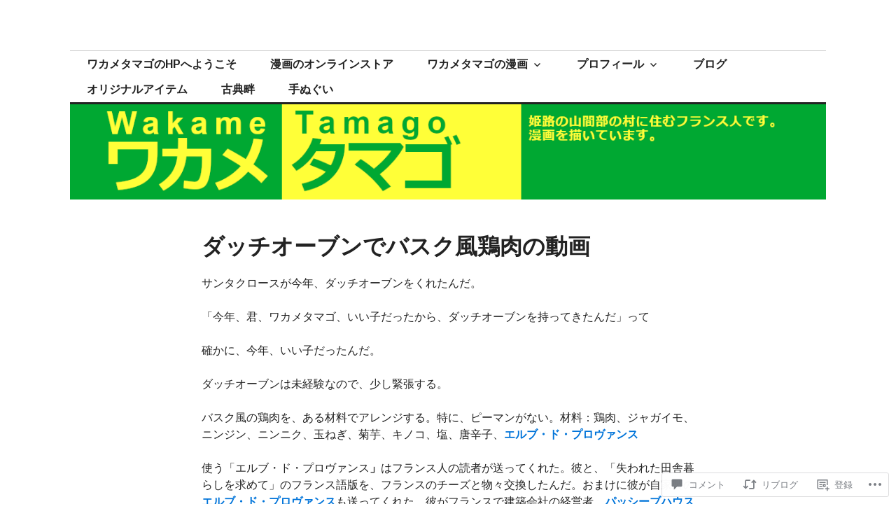

--- FILE ---
content_type: text/html; charset=UTF-8
request_url: https://wakametamago.wordpress.com/2021/12/28/%E3%83%80%E3%83%83%E3%83%81%E3%82%AA%E3%83%BC%E3%83%96%E3%83%B3%E3%81%A7%E3%83%90%E3%82%B9%E3%82%AF%E9%A2%A8%E9%B6%8F%E8%82%89%E3%81%AE%E5%8B%95%E7%94%BB/
body_size: 24709
content:
<!DOCTYPE html>
<html lang="ja">
<head>
<meta charset="UTF-8">
<meta name="viewport" content="width=device-width, initial-scale=1">
<link rel="profile" href="http://gmpg.org/xfn/11">
<link rel="pingback" href="https://wakametamago.wordpress.com/xmlrpc.php">

<title>ダッチオーブンでバスク風鶏肉の動画 &#8211; WakameTamago.jp</title>
<script type="text/javascript">
  WebFontConfig = {"google":{"families":["Arimo:r,i,b,bi:latin,latin-ext"]},"api_url":"https:\/\/fonts-api.wp.com\/css"};
  (function() {
    var wf = document.createElement('script');
    wf.src = '/wp-content/plugins/custom-fonts/js/webfont.js';
    wf.type = 'text/javascript';
    wf.async = 'true';
    var s = document.getElementsByTagName('script')[0];
    s.parentNode.insertBefore(wf, s);
	})();
</script><style id="jetpack-custom-fonts-css">.wf-active body, .wf-active input, .wf-active select, .wf-active textarea{font-family:"Arimo",sans-serif}.wf-active .hentry div.sharedaddy h3.sd-title{font-family:"Arimo",sans-serif}.wf-active .widget_jetpack_display_posts_widget .jetpack-display-remote-posts h4{font-family:"Arimo",sans-serif}</style>
<meta name='robots' content='max-image-preview:large' />
<meta name="google-site-verification" content="3jnPy3C5v3Os8qE6D_bEKL35U_5M2vyfFQwGeLtUdJk" />
<link rel='dns-prefetch' href='//s0.wp.com' />
<link rel='dns-prefetch' href='//fonts-api.wp.com' />
<link rel="alternate" type="application/rss+xml" title="WakameTamago.jp &raquo; フィード" href="https://wakametamago.wordpress.com/feed/" />
<link rel="alternate" type="application/rss+xml" title="WakameTamago.jp &raquo; コメントフィード" href="https://wakametamago.wordpress.com/comments/feed/" />
<link rel="alternate" type="application/rss+xml" title="WakameTamago.jp &raquo; ダッチオーブンでバスク風鶏肉の動画 のコメントのフィード" href="https://wakametamago.wordpress.com/2021/12/28/%e3%83%80%e3%83%83%e3%83%81%e3%82%aa%e3%83%bc%e3%83%96%e3%83%b3%e3%81%a7%e3%83%90%e3%82%b9%e3%82%af%e9%a2%a8%e9%b6%8f%e8%82%89%e3%81%ae%e5%8b%95%e7%94%bb/feed/" />
	<script type="text/javascript">
		/* <![CDATA[ */
		function addLoadEvent(func) {
			var oldonload = window.onload;
			if (typeof window.onload != 'function') {
				window.onload = func;
			} else {
				window.onload = function () {
					oldonload();
					func();
				}
			}
		}
		/* ]]> */
	</script>
	<link crossorigin='anonymous' rel='stylesheet' id='all-css-0-1' href='/_static/??-eJxtzEkKgDAMQNELWYNjcSGeRdog1Q7BpHh9UQRBXD74fDhImRQFo0DIinxeXGRYUWg222PgHCEkmz0y7OhnQasosXxUGuYC/o/ebfh+b135FMZKd02th77t1hMpiDR+&cssminify=yes' type='text/css' media='all' />
<style id='wp-emoji-styles-inline-css'>

	img.wp-smiley, img.emoji {
		display: inline !important;
		border: none !important;
		box-shadow: none !important;
		height: 1em !important;
		width: 1em !important;
		margin: 0 0.07em !important;
		vertical-align: -0.1em !important;
		background: none !important;
		padding: 0 !important;
	}
/*# sourceURL=wp-emoji-styles-inline-css */
</style>
<link crossorigin='anonymous' rel='stylesheet' id='all-css-2-1' href='/wp-content/plugins/gutenberg-core/v22.2.0/build/styles/block-library/style.css?m=1764855221i&cssminify=yes' type='text/css' media='all' />
<style id='wp-block-library-inline-css'>
.has-text-align-justify {
	text-align:justify;
}
.has-text-align-justify{text-align:justify;}

/*# sourceURL=wp-block-library-inline-css */
</style><style id='wp-block-embed-inline-css'>
.wp-block-embed.alignleft,.wp-block-embed.alignright,.wp-block[data-align=left]>[data-type="core/embed"],.wp-block[data-align=right]>[data-type="core/embed"]{max-width:360px;width:100%}.wp-block-embed.alignleft .wp-block-embed__wrapper,.wp-block-embed.alignright .wp-block-embed__wrapper,.wp-block[data-align=left]>[data-type="core/embed"] .wp-block-embed__wrapper,.wp-block[data-align=right]>[data-type="core/embed"] .wp-block-embed__wrapper{min-width:280px}.wp-block-cover .wp-block-embed{min-height:240px;min-width:320px}.wp-block-group.is-layout-flex .wp-block-embed{flex:1 1 0%;min-width:0}.wp-block-embed{overflow-wrap:break-word}.wp-block-embed :where(figcaption){margin-bottom:1em;margin-top:.5em}.wp-block-embed iframe{max-width:100%}.wp-block-embed__wrapper{position:relative}.wp-embed-responsive .wp-has-aspect-ratio .wp-block-embed__wrapper:before{content:"";display:block;padding-top:50%}.wp-embed-responsive .wp-has-aspect-ratio iframe{bottom:0;height:100%;left:0;position:absolute;right:0;top:0;width:100%}.wp-embed-responsive .wp-embed-aspect-21-9 .wp-block-embed__wrapper:before{padding-top:42.85%}.wp-embed-responsive .wp-embed-aspect-18-9 .wp-block-embed__wrapper:before{padding-top:50%}.wp-embed-responsive .wp-embed-aspect-16-9 .wp-block-embed__wrapper:before{padding-top:56.25%}.wp-embed-responsive .wp-embed-aspect-4-3 .wp-block-embed__wrapper:before{padding-top:75%}.wp-embed-responsive .wp-embed-aspect-1-1 .wp-block-embed__wrapper:before{padding-top:100%}.wp-embed-responsive .wp-embed-aspect-9-16 .wp-block-embed__wrapper:before{padding-top:177.77%}.wp-embed-responsive .wp-embed-aspect-1-2 .wp-block-embed__wrapper:before{padding-top:200%}
/*# sourceURL=/wp-content/plugins/gutenberg-core/v22.2.0/build/styles/block-library/embed/style.css */
</style>
<style id='wp-block-paragraph-inline-css'>
.is-small-text{font-size:.875em}.is-regular-text{font-size:1em}.is-large-text{font-size:2.25em}.is-larger-text{font-size:3em}.has-drop-cap:not(:focus):first-letter{float:left;font-size:8.4em;font-style:normal;font-weight:100;line-height:.68;margin:.05em .1em 0 0;text-transform:uppercase}body.rtl .has-drop-cap:not(:focus):first-letter{float:none;margin-left:.1em}p.has-drop-cap.has-background{overflow:hidden}:root :where(p.has-background){padding:1.25em 2.375em}:where(p.has-text-color:not(.has-link-color)) a{color:inherit}p.has-text-align-left[style*="writing-mode:vertical-lr"],p.has-text-align-right[style*="writing-mode:vertical-rl"]{rotate:180deg}
/*# sourceURL=/wp-content/plugins/gutenberg-core/v22.2.0/build/styles/block-library/paragraph/style.css */
</style>
<style id='wp-block-search-inline-css'>
.wp-block-search__button{margin-left:10px;word-break:normal}.wp-block-search__button.has-icon{line-height:0}.wp-block-search__button svg{fill:currentColor;height:1.25em;min-height:24px;min-width:24px;vertical-align:text-bottom;width:1.25em}:where(.wp-block-search__button){border:1px solid #ccc;padding:6px 10px}.wp-block-search__inside-wrapper{display:flex;flex:auto;flex-wrap:nowrap;max-width:100%}.wp-block-search__label{width:100%}.wp-block-search.wp-block-search__button-only .wp-block-search__button{box-sizing:border-box;display:flex;flex-shrink:0;justify-content:center;margin-left:0;max-width:100%}.wp-block-search.wp-block-search__button-only .wp-block-search__inside-wrapper{min-width:0!important;transition-property:width}.wp-block-search.wp-block-search__button-only .wp-block-search__input{flex-basis:100%;transition-duration:.3s}.wp-block-search.wp-block-search__button-only.wp-block-search__searchfield-hidden,.wp-block-search.wp-block-search__button-only.wp-block-search__searchfield-hidden .wp-block-search__inside-wrapper{overflow:hidden}.wp-block-search.wp-block-search__button-only.wp-block-search__searchfield-hidden .wp-block-search__input{border-left-width:0!important;border-right-width:0!important;flex-basis:0;flex-grow:0;margin:0;min-width:0!important;padding-left:0!important;padding-right:0!important;width:0!important}:where(.wp-block-search__input){appearance:none;border:1px solid #949494;flex-grow:1;font-family:inherit;font-size:inherit;font-style:inherit;font-weight:inherit;letter-spacing:inherit;line-height:inherit;margin-left:0;margin-right:0;min-width:3rem;padding:8px;text-decoration:unset!important;text-transform:inherit}:where(.wp-block-search__button-inside .wp-block-search__inside-wrapper){background-color:#fff;border:1px solid #949494;box-sizing:border-box;padding:4px}:where(.wp-block-search__button-inside .wp-block-search__inside-wrapper) .wp-block-search__input{border:none;border-radius:0;padding:0 4px}:where(.wp-block-search__button-inside .wp-block-search__inside-wrapper) .wp-block-search__input:focus{outline:none}:where(.wp-block-search__button-inside .wp-block-search__inside-wrapper) :where(.wp-block-search__button){padding:4px 8px}.wp-block-search.aligncenter .wp-block-search__inside-wrapper{margin:auto}.wp-block[data-align=right] .wp-block-search.wp-block-search__button-only .wp-block-search__inside-wrapper{float:right}
/*# sourceURL=/wp-content/plugins/gutenberg-core/v22.2.0/build/styles/block-library/search/style.css */
</style>
<style id='global-styles-inline-css'>
:root{--wp--preset--aspect-ratio--square: 1;--wp--preset--aspect-ratio--4-3: 4/3;--wp--preset--aspect-ratio--3-4: 3/4;--wp--preset--aspect-ratio--3-2: 3/2;--wp--preset--aspect-ratio--2-3: 2/3;--wp--preset--aspect-ratio--16-9: 16/9;--wp--preset--aspect-ratio--9-16: 9/16;--wp--preset--color--black: #000000;--wp--preset--color--cyan-bluish-gray: #abb8c3;--wp--preset--color--white: #ffffff;--wp--preset--color--pale-pink: #f78da7;--wp--preset--color--vivid-red: #cf2e2e;--wp--preset--color--luminous-vivid-orange: #ff6900;--wp--preset--color--luminous-vivid-amber: #fcb900;--wp--preset--color--light-green-cyan: #7bdcb5;--wp--preset--color--vivid-green-cyan: #00d084;--wp--preset--color--pale-cyan-blue: #8ed1fc;--wp--preset--color--vivid-cyan-blue: #0693e3;--wp--preset--color--vivid-purple: #9b51e0;--wp--preset--gradient--vivid-cyan-blue-to-vivid-purple: linear-gradient(135deg,rgb(6,147,227) 0%,rgb(155,81,224) 100%);--wp--preset--gradient--light-green-cyan-to-vivid-green-cyan: linear-gradient(135deg,rgb(122,220,180) 0%,rgb(0,208,130) 100%);--wp--preset--gradient--luminous-vivid-amber-to-luminous-vivid-orange: linear-gradient(135deg,rgb(252,185,0) 0%,rgb(255,105,0) 100%);--wp--preset--gradient--luminous-vivid-orange-to-vivid-red: linear-gradient(135deg,rgb(255,105,0) 0%,rgb(207,46,46) 100%);--wp--preset--gradient--very-light-gray-to-cyan-bluish-gray: linear-gradient(135deg,rgb(238,238,238) 0%,rgb(169,184,195) 100%);--wp--preset--gradient--cool-to-warm-spectrum: linear-gradient(135deg,rgb(74,234,220) 0%,rgb(151,120,209) 20%,rgb(207,42,186) 40%,rgb(238,44,130) 60%,rgb(251,105,98) 80%,rgb(254,248,76) 100%);--wp--preset--gradient--blush-light-purple: linear-gradient(135deg,rgb(255,206,236) 0%,rgb(152,150,240) 100%);--wp--preset--gradient--blush-bordeaux: linear-gradient(135deg,rgb(254,205,165) 0%,rgb(254,45,45) 50%,rgb(107,0,62) 100%);--wp--preset--gradient--luminous-dusk: linear-gradient(135deg,rgb(255,203,112) 0%,rgb(199,81,192) 50%,rgb(65,88,208) 100%);--wp--preset--gradient--pale-ocean: linear-gradient(135deg,rgb(255,245,203) 0%,rgb(182,227,212) 50%,rgb(51,167,181) 100%);--wp--preset--gradient--electric-grass: linear-gradient(135deg,rgb(202,248,128) 0%,rgb(113,206,126) 100%);--wp--preset--gradient--midnight: linear-gradient(135deg,rgb(2,3,129) 0%,rgb(40,116,252) 100%);--wp--preset--font-size--small: 13px;--wp--preset--font-size--medium: 20px;--wp--preset--font-size--large: 36px;--wp--preset--font-size--x-large: 42px;--wp--preset--font-family--albert-sans: 'Albert Sans', sans-serif;--wp--preset--font-family--alegreya: Alegreya, serif;--wp--preset--font-family--arvo: Arvo, serif;--wp--preset--font-family--bodoni-moda: 'Bodoni Moda', serif;--wp--preset--font-family--bricolage-grotesque: 'Bricolage Grotesque', sans-serif;--wp--preset--font-family--cabin: Cabin, sans-serif;--wp--preset--font-family--chivo: Chivo, sans-serif;--wp--preset--font-family--commissioner: Commissioner, sans-serif;--wp--preset--font-family--cormorant: Cormorant, serif;--wp--preset--font-family--courier-prime: 'Courier Prime', monospace;--wp--preset--font-family--crimson-pro: 'Crimson Pro', serif;--wp--preset--font-family--dm-mono: 'DM Mono', monospace;--wp--preset--font-family--dm-sans: 'DM Sans', sans-serif;--wp--preset--font-family--dm-serif-display: 'DM Serif Display', serif;--wp--preset--font-family--domine: Domine, serif;--wp--preset--font-family--eb-garamond: 'EB Garamond', serif;--wp--preset--font-family--epilogue: Epilogue, sans-serif;--wp--preset--font-family--fahkwang: Fahkwang, sans-serif;--wp--preset--font-family--figtree: Figtree, sans-serif;--wp--preset--font-family--fira-sans: 'Fira Sans', sans-serif;--wp--preset--font-family--fjalla-one: 'Fjalla One', sans-serif;--wp--preset--font-family--fraunces: Fraunces, serif;--wp--preset--font-family--gabarito: Gabarito, system-ui;--wp--preset--font-family--ibm-plex-mono: 'IBM Plex Mono', monospace;--wp--preset--font-family--ibm-plex-sans: 'IBM Plex Sans', sans-serif;--wp--preset--font-family--ibarra-real-nova: 'Ibarra Real Nova', serif;--wp--preset--font-family--instrument-serif: 'Instrument Serif', serif;--wp--preset--font-family--inter: Inter, sans-serif;--wp--preset--font-family--josefin-sans: 'Josefin Sans', sans-serif;--wp--preset--font-family--jost: Jost, sans-serif;--wp--preset--font-family--libre-baskerville: 'Libre Baskerville', serif;--wp--preset--font-family--libre-franklin: 'Libre Franklin', sans-serif;--wp--preset--font-family--literata: Literata, serif;--wp--preset--font-family--lora: Lora, serif;--wp--preset--font-family--merriweather: Merriweather, serif;--wp--preset--font-family--montserrat: Montserrat, sans-serif;--wp--preset--font-family--newsreader: Newsreader, serif;--wp--preset--font-family--noto-sans-mono: 'Noto Sans Mono', sans-serif;--wp--preset--font-family--nunito: Nunito, sans-serif;--wp--preset--font-family--open-sans: 'Open Sans', sans-serif;--wp--preset--font-family--overpass: Overpass, sans-serif;--wp--preset--font-family--pt-serif: 'PT Serif', serif;--wp--preset--font-family--petrona: Petrona, serif;--wp--preset--font-family--piazzolla: Piazzolla, serif;--wp--preset--font-family--playfair-display: 'Playfair Display', serif;--wp--preset--font-family--plus-jakarta-sans: 'Plus Jakarta Sans', sans-serif;--wp--preset--font-family--poppins: Poppins, sans-serif;--wp--preset--font-family--raleway: Raleway, sans-serif;--wp--preset--font-family--roboto: Roboto, sans-serif;--wp--preset--font-family--roboto-slab: 'Roboto Slab', serif;--wp--preset--font-family--rubik: Rubik, sans-serif;--wp--preset--font-family--rufina: Rufina, serif;--wp--preset--font-family--sora: Sora, sans-serif;--wp--preset--font-family--source-sans-3: 'Source Sans 3', sans-serif;--wp--preset--font-family--source-serif-4: 'Source Serif 4', serif;--wp--preset--font-family--space-mono: 'Space Mono', monospace;--wp--preset--font-family--syne: Syne, sans-serif;--wp--preset--font-family--texturina: Texturina, serif;--wp--preset--font-family--urbanist: Urbanist, sans-serif;--wp--preset--font-family--work-sans: 'Work Sans', sans-serif;--wp--preset--spacing--20: 0.44rem;--wp--preset--spacing--30: 0.67rem;--wp--preset--spacing--40: 1rem;--wp--preset--spacing--50: 1.5rem;--wp--preset--spacing--60: 2.25rem;--wp--preset--spacing--70: 3.38rem;--wp--preset--spacing--80: 5.06rem;--wp--preset--shadow--natural: 6px 6px 9px rgba(0, 0, 0, 0.2);--wp--preset--shadow--deep: 12px 12px 50px rgba(0, 0, 0, 0.4);--wp--preset--shadow--sharp: 6px 6px 0px rgba(0, 0, 0, 0.2);--wp--preset--shadow--outlined: 6px 6px 0px -3px rgb(255, 255, 255), 6px 6px rgb(0, 0, 0);--wp--preset--shadow--crisp: 6px 6px 0px rgb(0, 0, 0);}:where(.is-layout-flex){gap: 0.5em;}:where(.is-layout-grid){gap: 0.5em;}body .is-layout-flex{display: flex;}.is-layout-flex{flex-wrap: wrap;align-items: center;}.is-layout-flex > :is(*, div){margin: 0;}body .is-layout-grid{display: grid;}.is-layout-grid > :is(*, div){margin: 0;}:where(.wp-block-columns.is-layout-flex){gap: 2em;}:where(.wp-block-columns.is-layout-grid){gap: 2em;}:where(.wp-block-post-template.is-layout-flex){gap: 1.25em;}:where(.wp-block-post-template.is-layout-grid){gap: 1.25em;}.has-black-color{color: var(--wp--preset--color--black) !important;}.has-cyan-bluish-gray-color{color: var(--wp--preset--color--cyan-bluish-gray) !important;}.has-white-color{color: var(--wp--preset--color--white) !important;}.has-pale-pink-color{color: var(--wp--preset--color--pale-pink) !important;}.has-vivid-red-color{color: var(--wp--preset--color--vivid-red) !important;}.has-luminous-vivid-orange-color{color: var(--wp--preset--color--luminous-vivid-orange) !important;}.has-luminous-vivid-amber-color{color: var(--wp--preset--color--luminous-vivid-amber) !important;}.has-light-green-cyan-color{color: var(--wp--preset--color--light-green-cyan) !important;}.has-vivid-green-cyan-color{color: var(--wp--preset--color--vivid-green-cyan) !important;}.has-pale-cyan-blue-color{color: var(--wp--preset--color--pale-cyan-blue) !important;}.has-vivid-cyan-blue-color{color: var(--wp--preset--color--vivid-cyan-blue) !important;}.has-vivid-purple-color{color: var(--wp--preset--color--vivid-purple) !important;}.has-black-background-color{background-color: var(--wp--preset--color--black) !important;}.has-cyan-bluish-gray-background-color{background-color: var(--wp--preset--color--cyan-bluish-gray) !important;}.has-white-background-color{background-color: var(--wp--preset--color--white) !important;}.has-pale-pink-background-color{background-color: var(--wp--preset--color--pale-pink) !important;}.has-vivid-red-background-color{background-color: var(--wp--preset--color--vivid-red) !important;}.has-luminous-vivid-orange-background-color{background-color: var(--wp--preset--color--luminous-vivid-orange) !important;}.has-luminous-vivid-amber-background-color{background-color: var(--wp--preset--color--luminous-vivid-amber) !important;}.has-light-green-cyan-background-color{background-color: var(--wp--preset--color--light-green-cyan) !important;}.has-vivid-green-cyan-background-color{background-color: var(--wp--preset--color--vivid-green-cyan) !important;}.has-pale-cyan-blue-background-color{background-color: var(--wp--preset--color--pale-cyan-blue) !important;}.has-vivid-cyan-blue-background-color{background-color: var(--wp--preset--color--vivid-cyan-blue) !important;}.has-vivid-purple-background-color{background-color: var(--wp--preset--color--vivid-purple) !important;}.has-black-border-color{border-color: var(--wp--preset--color--black) !important;}.has-cyan-bluish-gray-border-color{border-color: var(--wp--preset--color--cyan-bluish-gray) !important;}.has-white-border-color{border-color: var(--wp--preset--color--white) !important;}.has-pale-pink-border-color{border-color: var(--wp--preset--color--pale-pink) !important;}.has-vivid-red-border-color{border-color: var(--wp--preset--color--vivid-red) !important;}.has-luminous-vivid-orange-border-color{border-color: var(--wp--preset--color--luminous-vivid-orange) !important;}.has-luminous-vivid-amber-border-color{border-color: var(--wp--preset--color--luminous-vivid-amber) !important;}.has-light-green-cyan-border-color{border-color: var(--wp--preset--color--light-green-cyan) !important;}.has-vivid-green-cyan-border-color{border-color: var(--wp--preset--color--vivid-green-cyan) !important;}.has-pale-cyan-blue-border-color{border-color: var(--wp--preset--color--pale-cyan-blue) !important;}.has-vivid-cyan-blue-border-color{border-color: var(--wp--preset--color--vivid-cyan-blue) !important;}.has-vivid-purple-border-color{border-color: var(--wp--preset--color--vivid-purple) !important;}.has-vivid-cyan-blue-to-vivid-purple-gradient-background{background: var(--wp--preset--gradient--vivid-cyan-blue-to-vivid-purple) !important;}.has-light-green-cyan-to-vivid-green-cyan-gradient-background{background: var(--wp--preset--gradient--light-green-cyan-to-vivid-green-cyan) !important;}.has-luminous-vivid-amber-to-luminous-vivid-orange-gradient-background{background: var(--wp--preset--gradient--luminous-vivid-amber-to-luminous-vivid-orange) !important;}.has-luminous-vivid-orange-to-vivid-red-gradient-background{background: var(--wp--preset--gradient--luminous-vivid-orange-to-vivid-red) !important;}.has-very-light-gray-to-cyan-bluish-gray-gradient-background{background: var(--wp--preset--gradient--very-light-gray-to-cyan-bluish-gray) !important;}.has-cool-to-warm-spectrum-gradient-background{background: var(--wp--preset--gradient--cool-to-warm-spectrum) !important;}.has-blush-light-purple-gradient-background{background: var(--wp--preset--gradient--blush-light-purple) !important;}.has-blush-bordeaux-gradient-background{background: var(--wp--preset--gradient--blush-bordeaux) !important;}.has-luminous-dusk-gradient-background{background: var(--wp--preset--gradient--luminous-dusk) !important;}.has-pale-ocean-gradient-background{background: var(--wp--preset--gradient--pale-ocean) !important;}.has-electric-grass-gradient-background{background: var(--wp--preset--gradient--electric-grass) !important;}.has-midnight-gradient-background{background: var(--wp--preset--gradient--midnight) !important;}.has-small-font-size{font-size: var(--wp--preset--font-size--small) !important;}.has-medium-font-size{font-size: var(--wp--preset--font-size--medium) !important;}.has-large-font-size{font-size: var(--wp--preset--font-size--large) !important;}.has-x-large-font-size{font-size: var(--wp--preset--font-size--x-large) !important;}.has-albert-sans-font-family{font-family: var(--wp--preset--font-family--albert-sans) !important;}.has-alegreya-font-family{font-family: var(--wp--preset--font-family--alegreya) !important;}.has-arvo-font-family{font-family: var(--wp--preset--font-family--arvo) !important;}.has-bodoni-moda-font-family{font-family: var(--wp--preset--font-family--bodoni-moda) !important;}.has-bricolage-grotesque-font-family{font-family: var(--wp--preset--font-family--bricolage-grotesque) !important;}.has-cabin-font-family{font-family: var(--wp--preset--font-family--cabin) !important;}.has-chivo-font-family{font-family: var(--wp--preset--font-family--chivo) !important;}.has-commissioner-font-family{font-family: var(--wp--preset--font-family--commissioner) !important;}.has-cormorant-font-family{font-family: var(--wp--preset--font-family--cormorant) !important;}.has-courier-prime-font-family{font-family: var(--wp--preset--font-family--courier-prime) !important;}.has-crimson-pro-font-family{font-family: var(--wp--preset--font-family--crimson-pro) !important;}.has-dm-mono-font-family{font-family: var(--wp--preset--font-family--dm-mono) !important;}.has-dm-sans-font-family{font-family: var(--wp--preset--font-family--dm-sans) !important;}.has-dm-serif-display-font-family{font-family: var(--wp--preset--font-family--dm-serif-display) !important;}.has-domine-font-family{font-family: var(--wp--preset--font-family--domine) !important;}.has-eb-garamond-font-family{font-family: var(--wp--preset--font-family--eb-garamond) !important;}.has-epilogue-font-family{font-family: var(--wp--preset--font-family--epilogue) !important;}.has-fahkwang-font-family{font-family: var(--wp--preset--font-family--fahkwang) !important;}.has-figtree-font-family{font-family: var(--wp--preset--font-family--figtree) !important;}.has-fira-sans-font-family{font-family: var(--wp--preset--font-family--fira-sans) !important;}.has-fjalla-one-font-family{font-family: var(--wp--preset--font-family--fjalla-one) !important;}.has-fraunces-font-family{font-family: var(--wp--preset--font-family--fraunces) !important;}.has-gabarito-font-family{font-family: var(--wp--preset--font-family--gabarito) !important;}.has-ibm-plex-mono-font-family{font-family: var(--wp--preset--font-family--ibm-plex-mono) !important;}.has-ibm-plex-sans-font-family{font-family: var(--wp--preset--font-family--ibm-plex-sans) !important;}.has-ibarra-real-nova-font-family{font-family: var(--wp--preset--font-family--ibarra-real-nova) !important;}.has-instrument-serif-font-family{font-family: var(--wp--preset--font-family--instrument-serif) !important;}.has-inter-font-family{font-family: var(--wp--preset--font-family--inter) !important;}.has-josefin-sans-font-family{font-family: var(--wp--preset--font-family--josefin-sans) !important;}.has-jost-font-family{font-family: var(--wp--preset--font-family--jost) !important;}.has-libre-baskerville-font-family{font-family: var(--wp--preset--font-family--libre-baskerville) !important;}.has-libre-franklin-font-family{font-family: var(--wp--preset--font-family--libre-franklin) !important;}.has-literata-font-family{font-family: var(--wp--preset--font-family--literata) !important;}.has-lora-font-family{font-family: var(--wp--preset--font-family--lora) !important;}.has-merriweather-font-family{font-family: var(--wp--preset--font-family--merriweather) !important;}.has-montserrat-font-family{font-family: var(--wp--preset--font-family--montserrat) !important;}.has-newsreader-font-family{font-family: var(--wp--preset--font-family--newsreader) !important;}.has-noto-sans-mono-font-family{font-family: var(--wp--preset--font-family--noto-sans-mono) !important;}.has-nunito-font-family{font-family: var(--wp--preset--font-family--nunito) !important;}.has-open-sans-font-family{font-family: var(--wp--preset--font-family--open-sans) !important;}.has-overpass-font-family{font-family: var(--wp--preset--font-family--overpass) !important;}.has-pt-serif-font-family{font-family: var(--wp--preset--font-family--pt-serif) !important;}.has-petrona-font-family{font-family: var(--wp--preset--font-family--petrona) !important;}.has-piazzolla-font-family{font-family: var(--wp--preset--font-family--piazzolla) !important;}.has-playfair-display-font-family{font-family: var(--wp--preset--font-family--playfair-display) !important;}.has-plus-jakarta-sans-font-family{font-family: var(--wp--preset--font-family--plus-jakarta-sans) !important;}.has-poppins-font-family{font-family: var(--wp--preset--font-family--poppins) !important;}.has-raleway-font-family{font-family: var(--wp--preset--font-family--raleway) !important;}.has-roboto-font-family{font-family: var(--wp--preset--font-family--roboto) !important;}.has-roboto-slab-font-family{font-family: var(--wp--preset--font-family--roboto-slab) !important;}.has-rubik-font-family{font-family: var(--wp--preset--font-family--rubik) !important;}.has-rufina-font-family{font-family: var(--wp--preset--font-family--rufina) !important;}.has-sora-font-family{font-family: var(--wp--preset--font-family--sora) !important;}.has-source-sans-3-font-family{font-family: var(--wp--preset--font-family--source-sans-3) !important;}.has-source-serif-4-font-family{font-family: var(--wp--preset--font-family--source-serif-4) !important;}.has-space-mono-font-family{font-family: var(--wp--preset--font-family--space-mono) !important;}.has-syne-font-family{font-family: var(--wp--preset--font-family--syne) !important;}.has-texturina-font-family{font-family: var(--wp--preset--font-family--texturina) !important;}.has-urbanist-font-family{font-family: var(--wp--preset--font-family--urbanist) !important;}.has-work-sans-font-family{font-family: var(--wp--preset--font-family--work-sans) !important;}
/*# sourceURL=global-styles-inline-css */
</style>

<style id='classic-theme-styles-inline-css'>
/*! This file is auto-generated */
.wp-block-button__link{color:#fff;background-color:#32373c;border-radius:9999px;box-shadow:none;text-decoration:none;padding:calc(.667em + 2px) calc(1.333em + 2px);font-size:1.125em}.wp-block-file__button{background:#32373c;color:#fff;text-decoration:none}
/*# sourceURL=/wp-includes/css/classic-themes.min.css */
</style>
<link crossorigin='anonymous' rel='stylesheet' id='all-css-4-1' href='/_static/??-eJyNjl1OAzEMhC+E19pqW8oD4ihVkrWK2/wpdrbi9nhVFSpAFS9WPJ5vMnipEEpWyoo19iNnwVB8LOEsuBnG/TCCcKqRoNEyTDiz6JcDRD8iDUHkCe+CUofvrEamp+p0dSSa2VGkZLZH2KUaA97XRiJgM3FPoO8GyiPuRFpdOINJ14jrAaXn2+2wUJ5LQ9e1JKfK4ReF0gL6znHGhZq3n01cK8vP/T9d7iocOAc8UqbGBsjfzzXzLb2Oz7v9ZnqZpu3pE0canho=&cssminify=yes' type='text/css' media='all' />
<link rel='stylesheet' id='colinear-open-sans-lora-css' href='https://fonts-api.wp.com/css?family=Open+Sans%3A400%2C700%2C400italic%2C700italic%7CLora%3A400%2C700%2C400italic%2C700italic&#038;subset=latin%2Clatin-ext&#038;ver=6.9-RC2-61304' media='all' />
<link rel='stylesheet' id='colinear-inconsolata-css' href='https://fonts-api.wp.com/css?family=Inconsolata%3A400%2C+700&#038;subset=latin%2Clatin-ext&#038;ver=6.9-RC2-61304' media='all' />
<link crossorigin='anonymous' rel='stylesheet' id='all-css-8-1' href='/_static/??-eJyFi0EKAjEMAD9kDevKigfxLd0QayRNSpuy+HtXvCiC3mZgBpYS0NRJHfxKmRqUPgOasFKs0PwutMXWNvCnZMVXHZaClr+e3EORnlgbVJrF0ooJ1upNf02JLIhhdDb9kHCRyPW5nvNpOOyH6TiOu+n2AKDTUTE=&cssminify=yes' type='text/css' media='all' />
<style id='colinear-style-inline-css'>
.posted-on, .cat-links, .tags-links, .byline { clip: rect(1px, 1px, 1px, 1px); height: 1px; position: absolute; overflow: hidden; width: 1px; }
/*# sourceURL=colinear-style-inline-css */
</style>
<link crossorigin='anonymous' rel='stylesheet' id='print-css-9-1' href='/wp-content/mu-plugins/global-print/global-print.css?m=1465851035i&cssminify=yes' type='text/css' media='print' />
<style id='jetpack-global-styles-frontend-style-inline-css'>
:root { --font-headings: unset; --font-base: unset; --font-headings-default: -apple-system,BlinkMacSystemFont,"Segoe UI",Roboto,Oxygen-Sans,Ubuntu,Cantarell,"Helvetica Neue",sans-serif; --font-base-default: -apple-system,BlinkMacSystemFont,"Segoe UI",Roboto,Oxygen-Sans,Ubuntu,Cantarell,"Helvetica Neue",sans-serif;}
/*# sourceURL=jetpack-global-styles-frontend-style-inline-css */
</style>
<link crossorigin='anonymous' rel='stylesheet' id='all-css-12-1' href='/_static/??-eJyNjcsKAjEMRX/IGtQZBxfip0hMS9sxTYppGfx7H7gRN+7ugcs5sFRHKi1Ig9Jd5R6zGMyhVaTrh8G6QFHfORhYwlvw6P39PbPENZmt4G/ROQuBKWVkxxrVvuBH1lIoz2waILJekF+HUzlupnG3nQ77YZwfuRJIaQ==&cssminify=yes' type='text/css' media='all' />
<script type="text/javascript" id="jetpack_related-posts-js-extra">
/* <![CDATA[ */
var related_posts_js_options = {"post_heading":"h4"};
//# sourceURL=jetpack_related-posts-js-extra
/* ]]> */
</script>
<script type="text/javascript" id="wpcom-actionbar-placeholder-js-extra">
/* <![CDATA[ */
var actionbardata = {"siteID":"12310330","postID":"1144","siteURL":"https://wakametamago.wordpress.com","xhrURL":"https://wakametamago.wordpress.com/wp-admin/admin-ajax.php","nonce":"2b992cfbfc","isLoggedIn":"","statusMessage":"","subsEmailDefault":"instantly","proxyScriptUrl":"https://s0.wp.com/wp-content/js/wpcom-proxy-request.js?m=1513050504i&amp;ver=20211021","shortlink":"https://wp.me/pPEtI-is","i18n":{"followedText":"\u3053\u306e\u30b5\u30a4\u30c8\u306e\u65b0\u3057\u3044\u6295\u7a3f\u306f \u003Ca href=\"https://wordpress.com/reader\"\u003EReader\u003C/a\u003E \u306b\u8868\u793a\u3055\u308c\u308b\u3088\u3046\u306b\u306a\u308a\u307e\u3057\u305f","foldBar":"\u3053\u306e\u30d0\u30fc\u3092\u6298\u308a\u305f\u305f\u3080","unfoldBar":"\u3053\u306e\u30d0\u30fc\u3092\u5c55\u958b","shortLinkCopied":"\u77ed\u7e2e\u30ea\u30f3\u30af\u304c\u30af\u30ea\u30c3\u30d7\u30dc\u30fc\u30c9\u306b\u30b3\u30d4\u30fc\u3055\u308c\u307e\u3057\u305f\u3002"}};
//# sourceURL=wpcom-actionbar-placeholder-js-extra
/* ]]> */
</script>
<script type="text/javascript" id="jetpack-mu-wpcom-settings-js-before">
/* <![CDATA[ */
var JETPACK_MU_WPCOM_SETTINGS = {"assetsUrl":"https://s0.wp.com/wp-content/mu-plugins/jetpack-mu-wpcom-plugin/sun/jetpack_vendor/automattic/jetpack-mu-wpcom/src/build/"};
//# sourceURL=jetpack-mu-wpcom-settings-js-before
/* ]]> */
</script>
<script crossorigin='anonymous' type='text/javascript'  src='/_static/??-eJx1jcEOwiAQRH9IunJo2ovxU0yFTQPCguyS2r8XE0zqwdNkMi9vYMvKJBIkgVhVDnV1xOBR8mIevQNXgpsjA/fqgoWCYRG0KicW/m1DdDR4PsHB6xsTROWSXvt3a7JQLfJn9M+KZe9xFPyFVHRraacdvsaLnsbxrPU0z/4NC+ROAA=='></script>
<script type="text/javascript" id="rlt-proxy-js-after">
/* <![CDATA[ */
	rltInitialize( {"token":null,"iframeOrigins":["https:\/\/widgets.wp.com"]} );
//# sourceURL=rlt-proxy-js-after
/* ]]> */
</script>
<link rel="EditURI" type="application/rsd+xml" title="RSD" href="https://wakametamago.wordpress.com/xmlrpc.php?rsd" />
<meta name="generator" content="WordPress.com" />
<link rel="canonical" href="https://wakametamago.wordpress.com/2021/12/28/%e3%83%80%e3%83%83%e3%83%81%e3%82%aa%e3%83%bc%e3%83%96%e3%83%b3%e3%81%a7%e3%83%90%e3%82%b9%e3%82%af%e9%a2%a8%e9%b6%8f%e8%82%89%e3%81%ae%e5%8b%95%e7%94%bb/" />
<link rel='shortlink' href='https://wp.me/pPEtI-is' />
<link rel="alternate" type="application/json+oembed" href="https://public-api.wordpress.com/oembed/?format=json&amp;url=https%3A%2F%2Fwakametamago.wordpress.com%2F2021%2F12%2F28%2F%25e3%2583%2580%25e3%2583%2583%25e3%2583%2581%25e3%2582%25aa%25e3%2583%25bc%25e3%2583%2596%25e3%2583%25b3%25e3%2581%25a7%25e3%2583%2590%25e3%2582%25b9%25e3%2582%25af%25e9%25a2%25a8%25e9%25b6%258f%25e8%2582%2589%25e3%2581%25ae%25e5%258b%2595%25e7%2594%25bb%2F&amp;for=wpcom-auto-discovery" /><link rel="alternate" type="application/xml+oembed" href="https://public-api.wordpress.com/oembed/?format=xml&amp;url=https%3A%2F%2Fwakametamago.wordpress.com%2F2021%2F12%2F28%2F%25e3%2583%2580%25e3%2583%2583%25e3%2583%2581%25e3%2582%25aa%25e3%2583%25bc%25e3%2583%2596%25e3%2583%25b3%25e3%2581%25a7%25e3%2583%2590%25e3%2582%25b9%25e3%2582%25af%25e9%25a2%25a8%25e9%25b6%258f%25e8%2582%2589%25e3%2581%25ae%25e5%258b%2595%25e7%2594%25bb%2F&amp;for=wpcom-auto-discovery" />
<!-- Jetpack Open Graph Tags -->
<meta property="og:type" content="article" />
<meta property="og:title" content="ダッチオーブンでバスク風鶏肉の動画" />
<meta property="og:url" content="https://wakametamago.wordpress.com/2021/12/28/%e3%83%80%e3%83%83%e3%83%81%e3%82%aa%e3%83%bc%e3%83%96%e3%83%b3%e3%81%a7%e3%83%90%e3%82%b9%e3%82%af%e9%a2%a8%e9%b6%8f%e8%82%89%e3%81%ae%e5%8b%95%e7%94%bb/" />
<meta property="og:description" content="サンタクロースが今年、ダッチオーブンをくれたんだ。 「今年、君、ワカメタマゴ、いい子だったから、ダッチオーブン&hellip;" />
<meta property="article:published_time" content="2021-12-28T22:17:29+00:00" />
<meta property="article:modified_time" content="2022-01-16T23:33:50+00:00" />
<meta property="og:site_name" content="WakameTamago.jp" />
<meta property="og:image" content="http://img.youtube.com/vi/EGDDcGhKApQ/0.jpg" />
<meta property="og:image:secure_url" content="https://img.youtube.com/vi/EGDDcGhKApQ/0.jpg" />
<meta property="og:image:width" content="200" />
<meta property="og:image:height" content="200" />
<meta property="og:image:alt" content="" />
<meta property="og:locale" content="ja_JP" />
<meta property="fb:app_id" content="249643311490" />
<meta property="article:publisher" content="https://www.facebook.com/WordPresscom" />
<meta name="twitter:text:title" content="ダッチオーブンでバスク風鶏肉の動画" />
<meta name="twitter:image" content="https://wakametamago.wordpress.com/wp-content/uploads/2021/11/cropped-wakame-tamago-branding-youtube2.png?w=240" />
<meta name="twitter:card" content="summary" />

<!-- End Jetpack Open Graph Tags -->
<link rel='openid.server' href='https://wakametamago.wordpress.com/?openidserver=1' />
<link rel='openid.delegate' href='https://wakametamago.wordpress.com/' />
<link rel="search" type="application/opensearchdescription+xml" href="https://wakametamago.wordpress.com/osd.xml" title="WakameTamago.jp" />
<link rel="search" type="application/opensearchdescription+xml" href="https://s1.wp.com/opensearch.xml" title="WordPress.com" />
<meta name="description" content="サンタクロースが今年、ダッチオーブンをくれたんだ。 「今年、君、ワカメタマゴ、いい子だったから、ダッチオーブン&hellip;" />
	<style type="text/css">
			.site-title,
		.site-description {
			position: absolute;
			clip: rect(1px, 1px, 1px, 1px);
		}
		</style>
	<link rel="icon" href="https://wakametamago.wordpress.com/wp-content/uploads/2021/11/cropped-wakame-tamago-branding-youtube2.png?w=32" sizes="32x32" />
<link rel="icon" href="https://wakametamago.wordpress.com/wp-content/uploads/2021/11/cropped-wakame-tamago-branding-youtube2.png?w=192" sizes="192x192" />
<link rel="apple-touch-icon" href="https://wakametamago.wordpress.com/wp-content/uploads/2021/11/cropped-wakame-tamago-branding-youtube2.png?w=180" />
<meta name="msapplication-TileImage" content="https://wakametamago.wordpress.com/wp-content/uploads/2021/11/cropped-wakame-tamago-branding-youtube2.png?w=270" />
<link crossorigin='anonymous' rel='stylesheet' id='all-css-0-3' href='/wp-content/mu-plugins/jetpack-plugin/sun/jetpack_vendor/automattic/jetpack-classic-theme-helper/dist/responsive-videos/responsive-videos.css?m=1717796220i&cssminify=yes' type='text/css' media='all' />
</head>

<body class="wp-singular post-template-default single single-post postid-1144 single-format-standard custom-background wp-theme-pubcolinear customizer-styles-applied has-menu has-no-sidebar jetpack-reblog-enabled date-hidden categories-hidden tags-hidden author-hidden">
<div id="page" class="hfeed site">
	<a class="skip-link screen-reader-text" href="#content">コンテンツへ移動</a>

	<header id="masthead" class="site-header" role="banner">
		<div class="site-branding">
			<a href="https://wakametamago.wordpress.com/" class="site-logo-link" rel="home" itemprop="url"></a>
								<p class="site-title"><a href="https://wakametamago.wordpress.com/" rel="home">WakameTamago.jp</a></p>
									<p class="site-description">ワカメタマゴ</p>
						</div><!-- .site-branding -->

				<nav id="site-navigation" class="main-navigation" role="navigation">
			<button class="menu-toggle" aria-controls="primary-menu" aria-expanded="false"><span class="screen-reader-text">メインメニュー</span></button>
			<div class="menu-menu-texte-container"><ul id="primary-menu" class="menu"><li id="menu-item-889" class="menu-item menu-item-type-post_type menu-item-object-page menu-item-home menu-item-889"><a href="https://wakametamago.wordpress.com/">ワカメタマゴのHPへようこそ</a></li>
<li id="menu-item-2717" class="menu-item menu-item-type-custom menu-item-object-custom menu-item-2717"><a href="https://wakametamago.theshop.jp/">漫画のオンラインストア</a></li>
<li id="menu-item-2708" class="menu-item menu-item-type-post_type menu-item-object-page menu-item-has-children menu-item-2708"><a href="https://wakametamago.wordpress.com/%e3%83%af%e3%82%ab%e3%83%a1%e3%82%bf%e3%83%9e%e3%82%b4%e3%81%ae%e6%bc%ab%e7%94%bb/">ワカメタマゴの漫画</a>
<ul class="sub-menu">
	<li id="menu-item-2782" class="menu-item menu-item-type-post_type menu-item-object-page menu-item-has-children menu-item-2782"><a href="https://wakametamago.wordpress.com/%e3%81%a4%e3%81%a5%e3%81%91%e3%82%8b%ef%bc%88continuer%ef%bc%89/">つづける（Continuer）</a>
	<ul class="sub-menu">
		<li id="menu-item-2814" class="menu-item menu-item-type-post_type menu-item-object-page menu-item-2814"><a href="https://wakametamago.wordpress.com/%e3%81%a4%e3%81%a5%e3%81%91%e3%82%8b%e3%82%92%e8%aa%ad%e3%82%93%e3%81%8c%e6%96%b9%e3%81%ae%e3%81%94%e6%84%9f%e6%83%b3/">つづけるを読んが方のご感想</a></li>
	</ul>
</li>
	<li id="menu-item-669" class="menu-item menu-item-type-post_type menu-item-object-page menu-item-has-children menu-item-669"><a href="https://wakametamago.wordpress.com/home/">「失われた田舎暮らしを求めて」</a>
	<ul class="sub-menu">
		<li id="menu-item-1139" class="menu-item menu-item-type-post_type menu-item-object-page menu-item-1139"><a href="https://wakametamago.wordpress.com/%e6%bc%ab%e7%94%bb%e3%82%92%e8%aa%ad%e3%82%93%e3%81%a0%e6%96%b9%e3%81%ae%e3%81%94%e6%84%9f%e6%83%b3/">漫画を読んだ方のご感想</a></li>
	</ul>
</li>
	<li id="menu-item-1038" class="menu-item menu-item-type-post_type menu-item-object-page menu-item-1038"><a href="https://wakametamago.wordpress.com/%e3%80%8c%e5%a4%b1%e3%82%8f%e3%82%8c%e3%81%9f%e7%94%b0%e8%88%8e%e6%9a%ae%e3%82%89%e3%81%97%e3%82%92%e6%b1%82%e3%82%81%e3%81%a6%e3%80%8d%e3%82%92%e8%b2%b7%e3%81%88%e3%82%8b%e3%81%8a%e5%ba%97/">マンガを買えるお店</a></li>
</ul>
</li>
<li id="menu-item-67" class="menu-item menu-item-type-post_type menu-item-object-page menu-item-has-children menu-item-67"><a href="https://wakametamago.wordpress.com/about-wakame-tamago/">プロフィール</a>
<ul class="sub-menu">
	<li id="menu-item-737" class="menu-item menu-item-type-post_type menu-item-object-page menu-item-737"><a href="https://wakametamago.wordpress.com/%e3%81%8a%e5%95%8f%e3%81%84%e5%90%88%e3%82%8f%e3%81%9b/">ご質問＆お問い合わせ</a></li>
</ul>
</li>
<li id="menu-item-1818" class="menu-item menu-item-type-custom menu-item-object-custom menu-item-1818"><a target="_blank" rel="noopener" href="https://wakametamago.wordpress.com/?post_type=post">ブログ</a></li>
<li id="menu-item-2493" class="menu-item menu-item-type-post_type menu-item-object-page menu-item-2493"><a href="https://wakametamago.wordpress.com/%e3%83%af%e3%82%ab%e3%83%a1%e3%82%bf%e3%83%9e%e3%82%b4%e3%81%ae%e3%82%aa%e3%83%aa%e3%82%b8%e3%83%8a%e3%83%ab%e3%82%a2%e3%82%a4%e3%83%86%e3%83%a0/">オリジナルアイテム</a></li>
<li id="menu-item-3056" class="menu-item menu-item-type-post_type menu-item-object-page menu-item-3056"><a href="https://wakametamago.wordpress.com/kotenpan/">古典畔</a></li>
<li id="menu-item-3106" class="menu-item menu-item-type-post_type menu-item-object-page menu-item-3106"><a href="https://wakametamago.wordpress.com/%e6%89%8b%e3%81%ac%e3%81%90%e3%81%84/">手ぬぐい</a></li>
</ul></div>		</nav><!-- #site-navigation -->
		
				<div class="header-image">
			<a href="https://wakametamago.wordpress.com/" rel="home">
				<img src="https://wakametamago.wordpress.com/wp-content/uploads/2025/10/logo-et-site-web-oct-2025.png" width="1188" height="150" alt="">
			</a>
		</div><!-- .header-image -->
			</header><!-- #masthead -->

	<div id="content" class="site-content">
	<div id="primary" class="content-area">
		<main id="main" class="site-main" role="main">

		
			
<article id="post-1144" class="post-1144 post type-post status-publish format-standard hentry category-529650 category-174904 category-63370 category-727808967 tag-321872324 tag-10113613 tag-30005058 tag-8793979 tag-973828 tag-68407644 tag-728184342 tag-4327588 tag-351475077 tag-64492576 tag-529650 tag-727852107 tag-66367276 tag-lodge tag-728184349">
	<header class="entry-header">
		<h1 class="entry-title">ダッチオーブンでバスク風鶏肉の動画</h1>
			</header><!-- .entry-header -->

	<div class="entry-content">
		
<p>サンタクロースが今年、ダッチオーブンをくれたんだ。</p>



<p>「今年、君、ワカメタマゴ、いい子だったから、ダッチオーブンを持ってきたんだ」って</p>



<p>確かに、今年、いい子だったんだ。</p>



<p>ダッチオーブンは未経験なので、少し緊張する。</p>



<p>バスク風の鶏肉を、ある材料でアレンジする。特に、ピーマンがない。材料：鶏肉、ジャガイモ、ニンジン、ニンニク、玉ねぎ、菊芋、キノコ、塩、唐辛子、<a rel="noreferrer noopener" href="https://ja.wikipedia.org/wiki/%E3%82%A8%E3%83%AB%E3%83%96%E3%83%BB%E3%83%89%E3%83%BB%E3%83%97%E3%83%AD%E3%83%B4%E3%82%A1%E3%83%B3%E3%82%B9" target="_blank">エルブ・ド・プロヴァンス</a></p>



<p>使う「エルブ・ド・プロヴァンス<strong>」</strong>はフランス人の読者が送ってくれた。彼と、「失われた田舎暮らしを求めて」のフランス語版を、フランスのチーズと物々交換したんだ。おまけに彼が自家製の<a rel="noreferrer noopener" href="https://ja.wikipedia.org/wiki/%E3%82%A8%E3%83%AB%E3%83%96%E3%83%BB%E3%83%89%E3%83%BB%E3%83%97%E3%83%AD%E3%83%B4%E3%82%A1%E3%83%B3%E3%82%B9" target="_blank">エルブ・ド・プロヴァンス</a>も送ってくれた。彼がフランスで建築会社の経営者。<a rel="noreferrer noopener" href="https://www.hinoki.eu/projet-mizu/" target="_blank">パッシーブハウス</a>は専門ですが、日本の伝統建築にも興味を持っている。</p>



<p>バスク風鶏肉はとても美味しくできた。やはりこういうダッチオーブンはいいね。日本の土鍋料理と近い？</p>



<p>動画をつくった。（フランス語だけど・・ごめんな・・）</p>



<p>結局、家でもキャンプらしいこともできるんだ。田舎暮らしって、自由だね！</p>



<figure class="wp-block-embed is-type-video is-provider-youtube wp-block-embed-youtube wp-embed-aspect-16-9 wp-has-aspect-ratio"><div class="wp-block-embed__wrapper">
<div class="jetpack-video-wrapper"><span class="embed-youtube" style="text-align:center; display: block;"><iframe class="youtube-player" width="863" height="486" src="https://www.youtube.com/embed/EGDDcGhKApQ?version=3&#038;rel=1&#038;showsearch=0&#038;showinfo=1&#038;iv_load_policy=1&#038;fs=1&#038;hl=ja&#038;autohide=2&#038;wmode=transparent" allowfullscreen="true" style="border:0;" sandbox="allow-scripts allow-same-origin allow-popups allow-presentation allow-popups-to-escape-sandbox"></iframe></span></div>
</div></figure>



<p>(フランス語版の記事は<a href="https://inaca.me/2021/12/28/cuisiner-dans-le-jardin-avec-un-dutch-oven/" target="_blank" rel="noreferrer noopener">ここ</a>）</p>



<p></p>



<p></p>



<p></p>



<p></p>
<div id="jp-post-flair" class="sharedaddy sd-like-enabled sd-sharing-enabled"><div class="sharedaddy sd-sharing-enabled"><div class="robots-nocontent sd-block sd-social sd-social-icon-text sd-sharing"><h3 class="sd-title">Partager:</h3><div class="sd-content"><ul><li class="share-facebook"><a rel="nofollow noopener noreferrer"
				data-shared="sharing-facebook-1144"
				class="share-facebook sd-button share-icon"
				href="https://wakametamago.wordpress.com/2021/12/28/%e3%83%80%e3%83%83%e3%83%81%e3%82%aa%e3%83%bc%e3%83%96%e3%83%b3%e3%81%a7%e3%83%90%e3%82%b9%e3%82%af%e9%a2%a8%e9%b6%8f%e8%82%89%e3%81%ae%e5%8b%95%e7%94%bb/?share=facebook"
				target="_blank"
				aria-labelledby="sharing-facebook-1144"
				>
				<span id="sharing-facebook-1144" hidden>Facebook で共有 (新しいウィンドウで開きます)</span>
				<span>Facebook</span>
			</a></li><li class="share-x"><a rel="nofollow noopener noreferrer"
				data-shared="sharing-x-1144"
				class="share-x sd-button share-icon"
				href="https://wakametamago.wordpress.com/2021/12/28/%e3%83%80%e3%83%83%e3%83%81%e3%82%aa%e3%83%bc%e3%83%96%e3%83%b3%e3%81%a7%e3%83%90%e3%82%b9%e3%82%af%e9%a2%a8%e9%b6%8f%e8%82%89%e3%81%ae%e5%8b%95%e7%94%bb/?share=x"
				target="_blank"
				aria-labelledby="sharing-x-1144"
				>
				<span id="sharing-x-1144" hidden>X で共有 (新しいウィンドウで開きます)</span>
				<span>X</span>
			</a></li><li class="share-end"></li></ul></div></div></div><div class='sharedaddy sd-block sd-like jetpack-likes-widget-wrapper jetpack-likes-widget-unloaded' id='like-post-wrapper-12310330-1144-6970d660963cd' data-src='//widgets.wp.com/likes/index.html?ver=20260121#blog_id=12310330&amp;post_id=1144&amp;origin=wakametamago.wordpress.com&amp;obj_id=12310330-1144-6970d660963cd' data-name='like-post-frame-12310330-1144-6970d660963cd' data-title='いいねまたはリブログ'><div class='likes-widget-placeholder post-likes-widget-placeholder' style='height: 55px;'><span class='button'><span>いいね</span></span> <span class='loading'>読み込み中…</span></div><span class='sd-text-color'></span><a class='sd-link-color'></a></div>
<div id='jp-relatedposts' class='jp-relatedposts' >
	<h3 class="jp-relatedposts-headline"><em>Related</em></h3>
</div></div>			</div><!-- .entry-content -->

	
	<footer class="entry-footer">
		<span class="date-author"><span class="posted-on">投稿日: <a href="https://wakametamago.wordpress.com/2021/12/28/%e3%83%80%e3%83%83%e3%83%81%e3%82%aa%e3%83%bc%e3%83%96%e3%83%b3%e3%81%a7%e3%83%90%e3%82%b9%e3%82%af%e9%a2%a8%e9%b6%8f%e8%82%89%e3%81%ae%e5%8b%95%e7%94%bb/" rel="bookmark"><time class="entry-date published" datetime="2021-12-28T22:17:29+00:00">12月 28, 2021</time><time class="updated" datetime="2022-01-16T23:33:50+00:00">1月 16, 2022</time></a></span><span class="byline"> 投稿者: <span class="author vcard"><a class="url fn n" href="https://wakametamago.wordpress.com/author/wakametamago/">wakametamago</a></span></span></span><span class="cat-links">カテゴリー: <a href="https://wakametamago.wordpress.com/category/%e7%94%b0%e8%88%8e%e6%9a%ae%e3%82%89%e3%81%97/" rel="category tag">田舎暮らし</a>、<a href="https://wakametamago.wordpress.com/category/%e8%aa%ad%e6%9b%b8/" rel="category tag">読書</a>、<a href="https://wakametamago.wordpress.com/category/%e6%96%99%e7%90%86/" rel="category tag">料理</a>、<a href="https://wakametamago.wordpress.com/category/%e6%bc%ab%e7%94%bb%e3%80%80%e3%82%b3%e3%83%9f%e3%83%83%e3%82%af%e3%82%a8%e3%83%83%e3%82%bb%e3%82%a4/" rel="category tag">漫画　コミックエッセイ</a></span><span class="tags-links">タグ: <a href="https://wakametamago.wordpress.com/tag/%e3%82%a8%e3%83%ab%e3%83%96%e3%83%bb%e3%83%89%e3%83%bb%e3%83%97%e3%83%ad%e3%83%b4%e3%82%a1%e3%83%b3%e3%82%b9/" rel="tag">エルブ・ド・プロヴァンス</a>、<a href="https://wakametamago.wordpress.com/tag/%e3%82%ad%e3%83%a3%e3%83%b3%e3%83%97/" rel="tag">キャンプ</a>、<a href="https://wakametamago.wordpress.com/tag/%e3%82%b7%e3%83%b3%e3%83%97%e3%83%ab%e3%83%a9%e3%82%a4%e3%83%95/" rel="tag">シンプルライフ</a>、<a href="https://wakametamago.wordpress.com/tag/%e3%83%80%e3%83%83%e3%83%81%e3%82%aa%e3%83%bc%e3%83%96%e3%83%b3/" rel="tag">ダッチオーブン</a>、<a href="https://wakametamago.wordpress.com/tag/%e3%83%81%e3%83%bc%e3%82%ba/" rel="tag">チーズ</a>、<a href="https://wakametamago.wordpress.com/tag/%e3%83%90%e3%82%b9%e3%82%af/" rel="tag">バスク</a>、<a href="https://wakametamago.wordpress.com/tag/%e3%83%90%e3%82%b9%e3%82%af%e9%a2%a8%e9%b6%8f%e8%82%89/" rel="tag">バスク風鶏肉</a>、<a href="https://wakametamago.wordpress.com/tag/%e3%83%95%e3%83%a9%e3%83%b3%e3%82%b9%e4%ba%ba/" rel="tag">フランス人</a>、<a href="https://wakametamago.wordpress.com/tag/%e7%81%ab%e3%82%92%e3%81%8a%e3%81%93%e3%81%99/" rel="tag">火をおこす</a>、<a href="https://wakametamago.wordpress.com/tag/%e7%89%a9%e3%80%85%e4%ba%a4%e6%8f%9b/" rel="tag">物々交換</a>、<a href="https://wakametamago.wordpress.com/tag/%e7%94%b0%e8%88%8e%e6%9a%ae%e3%82%89%e3%81%97/" rel="tag">田舎暮らし</a>、<a href="https://wakametamago.wordpress.com/tag/%e7%94%b0%e8%88%8e%e6%9a%ae%e3%82%89%e3%81%97%e3%82%92%e6%b1%82%e3%82%81%e3%81%a6/" rel="tag">田舎暮らしを求めて</a>、<a href="https://wakametamago.wordpress.com/tag/%ef%bc%91%ef%bc%90%e3%82%a4%e3%83%b3%e3%83%81/" rel="tag">１０インチ</a>、<a href="https://wakametamago.wordpress.com/tag/lodge/" rel="tag">LODGE</a>、<a href="https://wakametamago.wordpress.com/tag/%e5%b1%8b%e5%a4%96%e6%96%99%e7%90%86/" rel="tag">屋外料理</a>. </span>	</footer><!-- .entry-footer -->
</article><!-- #post-## -->

			
	<nav class="navigation post-navigation" aria-label="投稿">
		<h2 class="screen-reader-text">投稿ナビゲーション</h2>
		<div class="nav-links"><div class="nav-previous"><a href="https://wakametamago.wordpress.com/2021/12/27/mangacomments/" rel="prev"><span class="meta-nav" aria-hidden="true">前</span> <span class="screen-reader-text">過去の投稿:</span> <span class="post-title">漫画を読んだ方がブログでご感想を</span></a></div><div class="nav-next"><a href="https://wakametamago.wordpress.com/2022/01/01/%e6%98%8e%e3%81%91%e3%81%be%e3%81%97%e3%81%a6%e3%81%8a%e3%82%81%e3%81%a7%e3%81%a8%e3%81%86%e3%81%94%e3%81%96%e3%81%84%e3%81%be%e3%81%99/" rel="next"><span class="meta-nav" aria-hidden="true">次</span> <span class="screen-reader-text">次の投稿:</span> <span class="post-title">明けましておめでとうございます</span></a></div></div>
	</nav>
			
<div id="comments" class="comments-area">

	
			<h2 class="comments-title">
			&ldquo;<span>ダッチオーブンでバスク風鶏肉の動画</span>&rdquo; への1件のフィードバック		</h2>

		<ol class="comment-list">
					<li id="comment-221" class="pingback even thread-even depth-1">
			<div class="comment-body">
				ピンバック: <a href="http://inaca.me/2021/12/28/cuisiner-dans-le-jardin-avec-un-dutch-oven/" class="url" rel="ugc external nofollow">Cuisiner dans le jardin avec un &laquo;&nbsp;dutch oven&nbsp; | &laquo;A la campagne au Japon</a> 			</div>
		</li><!-- #comment-## -->
		</ol><!-- .comment-list -->

		
	
	
		<div id="respond" class="comment-respond">
		<h3 id="reply-title" class="comment-reply-title">コメントを残す <small><a rel="nofollow" id="cancel-comment-reply-link" href="/2021/12/28/%E3%83%80%E3%83%83%E3%83%81%E3%82%AA%E3%83%BC%E3%83%96%E3%83%B3%E3%81%A7%E3%83%90%E3%82%B9%E3%82%AF%E9%A2%A8%E9%B6%8F%E8%82%89%E3%81%AE%E5%8B%95%E7%94%BB/#respond" style="display:none;">コメントをキャンセル</a></small></h3><form action="https://wakametamago.wordpress.com/wp-comments-post.php" method="post" id="commentform" class="comment-form">


<div class="comment-form__verbum transparent"></div><div class="verbum-form-meta"><input type='hidden' name='comment_post_ID' value='1144' id='comment_post_ID' />
<input type='hidden' name='comment_parent' id='comment_parent' value='0' />

			<input type="hidden" name="highlander_comment_nonce" id="highlander_comment_nonce" value="57483e5e01" />
			<input type="hidden" name="verbum_show_subscription_modal" value="" /></div><p style="display: none;"><input type="hidden" id="akismet_comment_nonce" name="akismet_comment_nonce" value="5d89882102" /></p><p style="display: none !important;" class="akismet-fields-container" data-prefix="ak_"><label>&#916;<textarea name="ak_hp_textarea" cols="45" rows="8" maxlength="100"></textarea></label><input type="hidden" id="ak_js_1" name="ak_js" value="188"/><script type="text/javascript">
/* <![CDATA[ */
document.getElementById( "ak_js_1" ).setAttribute( "value", ( new Date() ).getTime() );
/* ]]> */
</script>
</p></form>	</div><!-- #respond -->
	
</div><!-- #comments -->
		
		</main><!-- #main -->
	</div><!-- #primary -->


	</div><!-- #content -->

	
<div id="tertiary" class="widget-area-footer" role="complementary">

		<div class="footer-widget">
		<aside id="block-21" class="widget widget_block widget_search"><form role="search" method="get" action="https://wakametamago.wordpress.com/" class="wp-block-search__button-outside wp-block-search__text-button wp-block-search"    ><label class="wp-block-search__label" for="wp-block-search__input-1" >ブログ記事を検索</label><div class="wp-block-search__inside-wrapper" ><input class="wp-block-search__input" id="wp-block-search__input-1" placeholder="" value="" type="search" name="s" required /><button aria-label="Search" class="wp-block-search__button wp-element-button" type="submit" >Search</button></div></form></aside><aside id="block-34" class="widget widget_block widget_text">
<p><a href="https://inaca.me/">フランス語のブログ</a></p>
</aside>	</div><!-- .footer-widget -->
	
	
		<div class="footer-widget">
		<aside id="block-33" class="widget widget_block widget_text">
<p><a href="https://www.instagram.com/wakametamago/"><strong>Instagram</strong></a> <a href="https://www.youtube.com/@wakametamago"><strong>YouTube</strong></a></p>
</aside>	</div><!-- .footer-widget -->
	
</div><!-- #tertiary -->
	<footer id="colophon" class="site-footer" role="contentinfo">
		<div class="site-info">
			<a href="https://wordpress.com/ja/?ref=footer_custom_svg" title="WordPress.com でサイトを作成" rel="nofollow"><svg style="fill: currentColor; position: relative; top: 1px;" width="14px" height="15px" viewBox="0 0 14 15" version="1.1" xmlns="http://www.w3.org/2000/svg" xmlns:xlink="http://www.w3.org/1999/xlink" aria-labelledby="title" role="img">
				<desc id="title">WordPress.com でサイトを作成</desc>
				<path d="M12.5225848,4.97949746 C13.0138466,5.87586309 13.2934037,6.90452431 13.2934037,7.99874074 C13.2934037,10.3205803 12.0351007,12.3476807 10.1640538,13.4385638 L12.0862862,7.88081544 C12.4453251,6.98296834 12.5648813,6.26504621 12.5648813,5.62667922 C12.5648813,5.39497674 12.549622,5.17994084 12.5225848,4.97949746 L12.5225848,4.97949746 Z M7.86730089,5.04801561 C8.24619178,5.02808979 8.58760099,4.98823815 8.58760099,4.98823815 C8.9267139,4.94809022 8.88671369,4.44972248 8.54745263,4.46957423 C8.54745263,4.46957423 7.52803983,4.54957381 6.86996227,4.54957381 C6.25158863,4.54957381 5.21247202,4.46957423 5.21247202,4.46957423 C4.87306282,4.44972248 4.83328483,4.96816418 5.17254589,4.98823815 C5.17254589,4.98823815 5.49358462,5.02808979 5.83269753,5.04801561 L6.81314716,7.73459399 L5.43565839,11.8651647 L3.14394256,5.04801561 C3.52312975,5.02808979 3.86416859,4.98823815 3.86416859,4.98823815 C4.20305928,4.94809022 4.16305906,4.44972248 3.82394616,4.46957423 C3.82394616,4.46957423 2.80475558,4.54957381 2.14660395,4.54957381 C2.02852925,4.54957381 1.88934333,4.54668493 1.74156477,4.54194422 C2.86690406,2.83350881 4.80113651,1.70529256 6.99996296,1.70529256 C8.638342,1.70529256 10.1302017,2.33173369 11.2498373,3.35765419 C11.222726,3.35602457 11.1962815,3.35261718 11.1683554,3.35261718 C10.5501299,3.35261718 10.1114609,3.89113285 10.1114609,4.46957423 C10.1114609,4.98823815 10.4107217,5.42705065 10.7296864,5.94564049 C10.969021,6.36482346 11.248578,6.90326506 11.248578,7.68133501 C11.248578,8.21992476 11.0413918,8.84503256 10.7696866,9.71584277 L10.1417574,11.8132391 L7.86730089,5.04801561 Z M6.99996296,14.2927074 C6.38218192,14.2927074 5.78595654,14.2021153 5.22195356,14.0362644 L7.11048207,8.54925635 L9.04486267,13.8491542 C9.05760348,13.8802652 9.07323319,13.9089317 9.08989995,13.9358945 C8.43574834,14.1661896 7.73285573,14.2927074 6.99996296,14.2927074 L6.99996296,14.2927074 Z M0.706448182,7.99874074 C0.706448182,7.08630113 0.902152921,6.22015756 1.25141403,5.43749503 L4.25357806,13.6627848 C2.15393732,12.6427902 0.706448182,10.4898387 0.706448182,7.99874074 L0.706448182,7.99874074 Z M6.99996296,0.999 C3.14016476,0.999 0,4.13905746 0,7.99874074 C0,11.8585722 3.14016476,14.999 6.99996296,14.999 C10.8596871,14.999 14,11.8585722 14,7.99874074 C14,4.13905746 10.8596871,0.999 6.99996296,0.999 L6.99996296,0.999 Z" id="wordpress-logo-simplified-cmyk" stroke="none" fill=“currentColor” fill-rule="evenodd"></path>
			</svg></a>
			
					</div><!-- .site-info -->
	</footer><!-- #colophon -->
</div><!-- #page -->

<!--  -->
<script type="speculationrules">
{"prefetch":[{"source":"document","where":{"and":[{"href_matches":"/*"},{"not":{"href_matches":["/wp-*.php","/wp-admin/*","/files/*","/wp-content/*","/wp-content/plugins/*","/wp-content/themes/pub/colinear/*","/*\\?(.+)"]}},{"not":{"selector_matches":"a[rel~=\"nofollow\"]"}},{"not":{"selector_matches":".no-prefetch, .no-prefetch a"}}]},"eagerness":"conservative"}]}
</script>
<script type="text/javascript" src="//0.gravatar.com/js/hovercards/hovercards.min.js?ver=202604924dcd77a86c6f1d3698ec27fc5da92b28585ddad3ee636c0397cf312193b2a1" id="grofiles-cards-js"></script>
<script type="text/javascript" id="wpgroho-js-extra">
/* <![CDATA[ */
var WPGroHo = {"my_hash":""};
//# sourceURL=wpgroho-js-extra
/* ]]> */
</script>
<script crossorigin='anonymous' type='text/javascript'  src='/wp-content/mu-plugins/gravatar-hovercards/wpgroho.js?m=1610363240i'></script>

	<script>
		// Initialize and attach hovercards to all gravatars
		( function() {
			function init() {
				if ( typeof Gravatar === 'undefined' ) {
					return;
				}

				if ( typeof Gravatar.init !== 'function' ) {
					return;
				}

				Gravatar.profile_cb = function ( hash, id ) {
					WPGroHo.syncProfileData( hash, id );
				};

				Gravatar.my_hash = WPGroHo.my_hash;
				Gravatar.init(
					'body',
					'#wp-admin-bar-my-account',
					{
						i18n: {
							'Edit your profile →': 'プロフィールを編集 →',
							'View profile →': 'プロフィールを表示→',
							'Contact': 'お問い合わせ',
							'Send money': '送金する',
							'Sorry, we are unable to load this Gravatar profile.': 'この Gravatar プロフィールを読み込めません。',
							'Gravatar not found.': 'Gravatar not found.',
							'Too Many Requests.': 'リクエスト数が多すぎます。',
							'Internal Server Error.': '内部サーバーエラー。',
							'Is this you?': 'このユーザーはあなたですか ?',
							'Claim your free profile.': 'Claim your free profile.',
							'Email': 'メール',
							'Home Phone': '自宅電話番号',
							'Work Phone': '職場電話番号',
							'Cell Phone': 'Cell Phone',
							'Contact Form': 'お問い合わせフォーム',
							'Calendar': 'カレンダー',
						},
					}
				);
			}

			if ( document.readyState !== 'loading' ) {
				init();
			} else {
				document.addEventListener( 'DOMContentLoaded', init );
			}
		} )();
	</script>

		<div style="display:none">
	</div>
		<div id="actionbar" dir="ltr" style="display: none;"
			class="actnbr-pub-colinear actnbr-has-follow actnbr-has-actions">
		<ul>
								<li class="actnbr-btn actnbr-hidden">
						<a class="actnbr-action actnbr-actn-comment" href="https://wakametamago.wordpress.com/2021/12/28/%e3%83%80%e3%83%83%e3%83%81%e3%82%aa%e3%83%bc%e3%83%96%e3%83%b3%e3%81%a7%e3%83%90%e3%82%b9%e3%82%af%e9%a2%a8%e9%b6%8f%e8%82%89%e3%81%ae%e5%8b%95%e7%94%bb/#comments">
							<svg class="gridicon gridicons-comment" height="20" width="20" xmlns="http://www.w3.org/2000/svg" viewBox="0 0 24 24"><g><path d="M12 16l-5 5v-5H5c-1.1 0-2-.9-2-2V5c0-1.1.9-2 2-2h14c1.1 0 2 .9 2 2v9c0 1.1-.9 2-2 2h-7z"/></g></svg>							<span>コメント						</span>
						</a>
					</li>
									<li class="actnbr-btn actnbr-hidden">
						<a class="actnbr-action actnbr-actn-reblog" href="">
							<svg class="gridicon gridicons-reblog" height="20" width="20" xmlns="http://www.w3.org/2000/svg" viewBox="0 0 24 24"><g><path d="M22.086 9.914L20 7.828V18c0 1.105-.895 2-2 2h-7v-2h7V7.828l-2.086 2.086L14.5 8.5 19 4l4.5 4.5-1.414 1.414zM6 16.172V6h7V4H6c-1.105 0-2 .895-2 2v10.172l-2.086-2.086L.5 15.5 5 20l4.5-4.5-1.414-1.414L6 16.172z"/></g></svg><span>リブログ</span>
						</a>
					</li>
									<li class="actnbr-btn actnbr-hidden">
								<a class="actnbr-action actnbr-actn-follow " href="">
			<svg class="gridicon" height="20" width="20" xmlns="http://www.w3.org/2000/svg" viewBox="0 0 20 20"><path clip-rule="evenodd" d="m4 4.5h12v6.5h1.5v-6.5-1.5h-1.5-12-1.5v1.5 10.5c0 1.1046.89543 2 2 2h7v-1.5h-7c-.27614 0-.5-.2239-.5-.5zm10.5 2h-9v1.5h9zm-5 3h-4v1.5h4zm3.5 1.5h-1v1h1zm-1-1.5h-1.5v1.5 1 1.5h1.5 1 1.5v-1.5-1-1.5h-1.5zm-2.5 2.5h-4v1.5h4zm6.5 1.25h1.5v2.25h2.25v1.5h-2.25v2.25h-1.5v-2.25h-2.25v-1.5h2.25z"  fill-rule="evenodd"></path></svg>
			<span>登録</span>
		</a>
		<a class="actnbr-action actnbr-actn-following  no-display" href="">
			<svg class="gridicon" height="20" width="20" xmlns="http://www.w3.org/2000/svg" viewBox="0 0 20 20"><path fill-rule="evenodd" clip-rule="evenodd" d="M16 4.5H4V15C4 15.2761 4.22386 15.5 4.5 15.5H11.5V17H4.5C3.39543 17 2.5 16.1046 2.5 15V4.5V3H4H16H17.5V4.5V12.5H16V4.5ZM5.5 6.5H14.5V8H5.5V6.5ZM5.5 9.5H9.5V11H5.5V9.5ZM12 11H13V12H12V11ZM10.5 9.5H12H13H14.5V11V12V13.5H13H12H10.5V12V11V9.5ZM5.5 12H9.5V13.5H5.5V12Z" fill="#008A20"></path><path class="following-icon-tick" d="M13.5 16L15.5 18L19 14.5" stroke="#008A20" stroke-width="1.5"></path></svg>
			<span>開始日</span>
		</a>
							<div class="actnbr-popover tip tip-top-left actnbr-notice" id="follow-bubble">
							<div class="tip-arrow"></div>
							<div class="tip-inner actnbr-follow-bubble">
															<ul>
											<li class="actnbr-sitename">
			<a href="https://wakametamago.wordpress.com">
				<img loading='lazy' alt='' src='https://wakametamago.wordpress.com/wp-content/uploads/2021/11/cropped-wakame-tamago-branding-youtube2.png?w=50' srcset='https://wakametamago.wordpress.com/wp-content/uploads/2021/11/cropped-wakame-tamago-branding-youtube2.png?w=50 1x, https://wakametamago.wordpress.com/wp-content/uploads/2021/11/cropped-wakame-tamago-branding-youtube2.png?w=75 1.5x, https://wakametamago.wordpress.com/wp-content/uploads/2021/11/cropped-wakame-tamago-branding-youtube2.png?w=100 2x, https://wakametamago.wordpress.com/wp-content/uploads/2021/11/cropped-wakame-tamago-branding-youtube2.png?w=150 3x, https://wakametamago.wordpress.com/wp-content/uploads/2021/11/cropped-wakame-tamago-branding-youtube2.png?w=200 4x' class='avatar avatar-50' height='50' width='50' />				WakameTamago.jp			</a>
		</li>
										<div class="actnbr-message no-display"></div>
									<form method="post" action="https://subscribe.wordpress.com" accept-charset="utf-8" style="display: none;">
																						<div class="actnbr-follow-count">67人の購読者に加わりましょう</div>
																					<div>
										<input type="email" name="email" placeholder="メールアドレスを入力" class="actnbr-email-field" aria-label="メールアドレスを入力" />
										</div>
										<input type="hidden" name="action" value="subscribe" />
										<input type="hidden" name="blog_id" value="12310330" />
										<input type="hidden" name="source" value="https://wakametamago.wordpress.com/2021/12/28/%E3%83%80%E3%83%83%E3%83%81%E3%82%AA%E3%83%BC%E3%83%96%E3%83%B3%E3%81%A7%E3%83%90%E3%82%B9%E3%82%AF%E9%A2%A8%E9%B6%8F%E8%82%89%E3%81%AE%E5%8B%95%E7%94%BB/" />
										<input type="hidden" name="sub-type" value="actionbar-follow" />
										<input type="hidden" id="_wpnonce" name="_wpnonce" value="7995cb1fbd" />										<div class="actnbr-button-wrap">
											<button type="submit" value="登録する">
												登録する											</button>
										</div>
									</form>
									<li class="actnbr-login-nudge">
										<div>
											WordPress.com のアカウントをすでにお持ちですか ? <a href="https://wordpress.com/log-in?redirect_to=https%3A%2F%2Fwakametamago.wordpress.com%2F2021%2F12%2F28%2F%E3%83%80%E3%83%83%E3%83%81%E3%82%AA%E3%83%BC%E3%83%96%E3%83%B3%E3%81%A7%E3%83%90%E3%82%B9%E3%82%AF%E9%A2%A8%E9%B6%8F%E8%82%89%E3%81%AE%E5%8B%95%E7%94%BB%2F&#038;signup_flow=account">今すぐログイン</a>										</div>
									</li>
								</ul>
															</div>
						</div>
					</li>
							<li class="actnbr-ellipsis actnbr-hidden">
				<svg class="gridicon gridicons-ellipsis" height="24" width="24" xmlns="http://www.w3.org/2000/svg" viewBox="0 0 24 24"><g><path d="M7 12c0 1.104-.896 2-2 2s-2-.896-2-2 .896-2 2-2 2 .896 2 2zm12-2c-1.104 0-2 .896-2 2s.896 2 2 2 2-.896 2-2-.896-2-2-2zm-7 0c-1.104 0-2 .896-2 2s.896 2 2 2 2-.896 2-2-.896-2-2-2z"/></g></svg>				<div class="actnbr-popover tip tip-top-left actnbr-more">
					<div class="tip-arrow"></div>
					<div class="tip-inner">
						<ul>
								<li class="actnbr-sitename">
			<a href="https://wakametamago.wordpress.com">
				<img loading='lazy' alt='' src='https://wakametamago.wordpress.com/wp-content/uploads/2021/11/cropped-wakame-tamago-branding-youtube2.png?w=50' srcset='https://wakametamago.wordpress.com/wp-content/uploads/2021/11/cropped-wakame-tamago-branding-youtube2.png?w=50 1x, https://wakametamago.wordpress.com/wp-content/uploads/2021/11/cropped-wakame-tamago-branding-youtube2.png?w=75 1.5x, https://wakametamago.wordpress.com/wp-content/uploads/2021/11/cropped-wakame-tamago-branding-youtube2.png?w=100 2x, https://wakametamago.wordpress.com/wp-content/uploads/2021/11/cropped-wakame-tamago-branding-youtube2.png?w=150 3x, https://wakametamago.wordpress.com/wp-content/uploads/2021/11/cropped-wakame-tamago-branding-youtube2.png?w=200 4x' class='avatar avatar-50' height='50' width='50' />				WakameTamago.jp			</a>
		</li>
								<li class="actnbr-folded-follow">
										<a class="actnbr-action actnbr-actn-follow " href="">
			<svg class="gridicon" height="20" width="20" xmlns="http://www.w3.org/2000/svg" viewBox="0 0 20 20"><path clip-rule="evenodd" d="m4 4.5h12v6.5h1.5v-6.5-1.5h-1.5-12-1.5v1.5 10.5c0 1.1046.89543 2 2 2h7v-1.5h-7c-.27614 0-.5-.2239-.5-.5zm10.5 2h-9v1.5h9zm-5 3h-4v1.5h4zm3.5 1.5h-1v1h1zm-1-1.5h-1.5v1.5 1 1.5h1.5 1 1.5v-1.5-1-1.5h-1.5zm-2.5 2.5h-4v1.5h4zm6.5 1.25h1.5v2.25h2.25v1.5h-2.25v2.25h-1.5v-2.25h-2.25v-1.5h2.25z"  fill-rule="evenodd"></path></svg>
			<span>登録</span>
		</a>
		<a class="actnbr-action actnbr-actn-following  no-display" href="">
			<svg class="gridicon" height="20" width="20" xmlns="http://www.w3.org/2000/svg" viewBox="0 0 20 20"><path fill-rule="evenodd" clip-rule="evenodd" d="M16 4.5H4V15C4 15.2761 4.22386 15.5 4.5 15.5H11.5V17H4.5C3.39543 17 2.5 16.1046 2.5 15V4.5V3H4H16H17.5V4.5V12.5H16V4.5ZM5.5 6.5H14.5V8H5.5V6.5ZM5.5 9.5H9.5V11H5.5V9.5ZM12 11H13V12H12V11ZM10.5 9.5H12H13H14.5V11V12V13.5H13H12H10.5V12V11V9.5ZM5.5 12H9.5V13.5H5.5V12Z" fill="#008A20"></path><path class="following-icon-tick" d="M13.5 16L15.5 18L19 14.5" stroke="#008A20" stroke-width="1.5"></path></svg>
			<span>開始日</span>
		</a>
								</li>
														<li class="actnbr-signup"><a href="https://wordpress.com/start/">登録</a></li>
							<li class="actnbr-login"><a href="https://wordpress.com/log-in?redirect_to=https%3A%2F%2Fwakametamago.wordpress.com%2F2021%2F12%2F28%2F%E3%83%80%E3%83%83%E3%83%81%E3%82%AA%E3%83%BC%E3%83%96%E3%83%B3%E3%81%A7%E3%83%90%E3%82%B9%E3%82%AF%E9%A2%A8%E9%B6%8F%E8%82%89%E3%81%AE%E5%8B%95%E7%94%BB%2F&#038;signup_flow=account">ログイン</a></li>
																<li class="actnbr-shortlink">
										<a href="https://wp.me/pPEtI-is">
											<span class="actnbr-shortlink__text">短縮リンクをコピー</span>
											<span class="actnbr-shortlink__icon"><svg class="gridicon gridicons-checkmark" height="16" width="16" xmlns="http://www.w3.org/2000/svg" viewBox="0 0 24 24"><g><path d="M9 19.414l-6.707-6.707 1.414-1.414L9 16.586 20.293 5.293l1.414 1.414"/></g></svg></span>
										</a>
									</li>
																<li class="flb-report">
									<a href="https://wordpress.com/abuse/?report_url=https://wakametamago.wordpress.com/2021/12/28/%e3%83%80%e3%83%83%e3%83%81%e3%82%aa%e3%83%bc%e3%83%96%e3%83%b3%e3%81%a7%e3%83%90%e3%82%b9%e3%82%af%e9%a2%a8%e9%b6%8f%e8%82%89%e3%81%ae%e5%8b%95%e7%94%bb/" target="_blank" rel="noopener noreferrer">
										このコンテンツを報告									</a>
								</li>
															<li class="actnbr-reader">
									<a href="https://wordpress.com/reader/blogs/12310330/posts/1144">
										Reader で投稿を表示									</a>
								</li>
															<li class="actnbr-subs">
									<a href="https://subscribe.wordpress.com/">購読管理</a>
								</li>
																<li class="actnbr-fold"><a href="">このバーを折りたたむ</a></li>
														</ul>
					</div>
				</div>
			</li>
		</ul>
	</div>
	
<script>
window.addEventListener( "DOMContentLoaded", function( event ) {
	var link = document.createElement( "link" );
	link.href = "/wp-content/mu-plugins/actionbar/actionbar.css?v=20250116";
	link.type = "text/css";
	link.rel = "stylesheet";
	document.head.appendChild( link );

	var script = document.createElement( "script" );
	script.src = "/wp-content/mu-plugins/actionbar/actionbar.js?v=20250204";
	document.body.appendChild( script );
} );
</script>

	
	<script type="text/javascript">
		window.WPCOM_sharing_counts = {"https://wakametamago.wordpress.com/2021/12/28/%e3%83%80%e3%83%83%e3%83%81%e3%82%aa%e3%83%bc%e3%83%96%e3%83%b3%e3%81%a7%e3%83%90%e3%82%b9%e3%82%af%e9%a2%a8%e9%b6%8f%e8%82%89%e3%81%ae%e5%8b%95%e7%94%bb/":1144};
	</script>
				
	<script type="text/javascript">
		(function () {
			var wpcom_reblog = {
				source: 'toolbar',

				toggle_reblog_box_flair: function (obj_id, post_id) {

					// Go to site selector. This will redirect to their blog if they only have one.
					const postEndpoint = `https://wordpress.com/post`;

					// Ideally we would use the permalink here, but fortunately this will be replaced with the 
					// post permalink in the editor.
					const originalURL = `${ document.location.href }?page_id=${ post_id }`; 
					
					const url =
						postEndpoint +
						'?url=' +
						encodeURIComponent( originalURL ) +
						'&is_post_share=true' +
						'&v=5';

					const redirect = function () {
						if (
							! window.open( url, '_blank' )
						) {
							location.href = url;
						}
					};

					if ( /Firefox/.test( navigator.userAgent ) ) {
						setTimeout( redirect, 0 );
					} else {
						redirect();
					}
				},
			};

			window.wpcom_reblog = wpcom_reblog;
		})();
	</script>
<script crossorigin='anonymous' type='text/javascript'  src='/wp-content/mu-plugins/likes/queuehandler.js?m=1741961244i'></script>
<script type="text/javascript" src="/wp-content/plugins/gutenberg-core/v22.2.0/build/scripts/hooks/index.min.js?m=1764855221i&amp;ver=1764773745495" id="wp-hooks-js"></script>
<script type="text/javascript" src="/wp-content/plugins/gutenberg-core/v22.2.0/build/scripts/i18n/index.min.js?m=1764855221i&amp;ver=1764773747362" id="wp-i18n-js"></script>
<script type="text/javascript" id="wp-i18n-js-after">
/* <![CDATA[ */
wp.i18n.setLocaleData( { 'text direction\u0004ltr': [ 'ltr' ] } );
//# sourceURL=wp-i18n-js-after
/* ]]> */
</script>
<script type="text/javascript" id="verbum-settings-js-before">
/* <![CDATA[ */
window.VerbumComments = {"Log in or provide your name and email to leave a reply.":"\u30ed\u30b0\u30a4\u30f3\u3059\u308b\u304b\u3001\u540d\u524d\u3068\u30e1\u30fc\u30eb\u30a2\u30c9\u30ec\u30b9\u3092\u5165\u529b\u3057\u3066\u8fd4\u4fe1\u3092\u6b8b\u3057\u307e\u3059\u3002","Log in or provide your name and email to leave a comment.":"\u30ed\u30b0\u30a4\u30f3\u3059\u308b\u304b\u3001\u540d\u524d\u3068\u30e1\u30fc\u30eb\u30a2\u30c9\u30ec\u30b9\u3092\u5165\u529b\u3057\u3066\u30b3\u30e1\u30f3\u30c8\u3092\u6b8b\u3057\u307e\u3059\u3002","Receive web and mobile notifications for posts on this site.":"\u3053\u306e\u30b5\u30a4\u30c8\u306e\u6295\u7a3f\u306e\u30a6\u30a7\u30d6\u901a\u77e5\u3068\u30e2\u30d0\u30a4\u30eb\u901a\u77e5\u3092\u53d7\u3051\u53d6\u308a\u307e\u3059\u3002","Name":"\u540d\u524d","Email (address never made public)":"\u30e1\u30fc\u30eb (\u30a2\u30c9\u30ec\u30b9\u304c\u516c\u958b\u3055\u308c\u308b\u3053\u3068\u306f\u3042\u308a\u307e\u305b\u3093)","Website (optional)":"\u30a6\u30a7\u30d6\u30b5\u30a4\u30c8 (\u30aa\u30d7\u30b7\u30e7\u30f3)","Leave a reply. (log in optional)":"\u8fd4\u4fe1\u3092\u6b8b\u3057\u307e\u3059 (\u30ed\u30b0\u30a4\u30f3\u306f\u4efb\u610f\u3067\u3059)\u3002","Leave a comment. (log in optional)":"\u30b3\u30e1\u30f3\u30c8\u3092\u6b8b\u3057\u307e\u3059 (\u30ed\u30b0\u30a4\u30f3\u306f\u4efb\u610f\u3067\u3059)\u3002","Log in to leave a reply.":"\u30ed\u30b0\u30a4\u30f3\u3057\u3066\u8fd4\u4fe1\u3092\u6b8b\u3057\u3066\u304f\u3060\u3055\u3044\u3002","Log in to leave a comment.":"\u30ed\u30b0\u30a4\u30f3\u3057\u3066\u30b3\u30e1\u30f3\u30c8\u3092\u6b8b\u3057\u307e\u3059\u3002","Logged in via %s":"%s \u304b\u3089\u30ed\u30b0\u30a4\u30f3\u6e08\u307f","Log out":"\u30ed\u30b0\u30a2\u30a6\u30c8","Email":"\u30e1\u30fc\u30eb","(Address never made public)":"(\u30a2\u30c9\u30ec\u30b9\u304c\u516c\u958b\u3055\u308c\u308b\u3053\u3068\u306f\u3042\u308a\u307e\u305b\u3093)","Instantly":"\u5373\u6642","Daily":"\u6bce\u65e5","Reply":"\u8fd4\u4fe1","Comment":"\u30b3\u30e1\u30f3\u30c8","WordPress":"WordPress","Weekly":"\u6bce\u9031","Notify me of new posts":"\u65b0\u3057\u3044\u6295\u7a3f\u3092\u901a\u77e5","Email me new posts":"\u65b0\u3057\u3044\u6295\u7a3f\u3092\u30e1\u30fc\u30eb\u3067\u901a\u77e5","Email me new comments":"\u65b0\u898f\u30b3\u30e1\u30f3\u30c8\u901a\u77e5\u30e1\u30fc\u30eb\u3092\u53d7\u3051\u53d6\u308b","Cancel":"\u30ad\u30e3\u30f3\u30bb\u30eb","Write a comment...":"\u30b3\u30e1\u30f3\u30c8\u3092\u3069\u3046\u305e","Write a reply...":"\u30b3\u30e1\u30f3\u30c8\u3059\u308b...","Website":"\u30b5\u30a4\u30c8","Optional":"\u30aa\u30d7\u30b7\u30e7\u30f3","We'll keep you in the loop!":"\u6700\u65b0\u60c5\u5831\u3092\u304a\u5c4a\u3051\u3057\u307e\u3059 !","Loading your comment...":"\u30b3\u30e1\u30f3\u30c8\u3092\u8aad\u307f\u8fbc\u307f\u4e2d\u2026","Discover more from":"WakameTamago.jp\u3092\u3082\u3063\u3068\u898b\u308b","Subscribe now to keep reading and get access to the full archive.":"\u4eca\u3059\u3050\u8cfc\u8aad\u3057\u3001\u7d9a\u304d\u3092\u8aad\u3093\u3067\u3001\u3059\u3079\u3066\u306e\u30a2\u30fc\u30ab\u30a4\u30d6\u306b\u30a2\u30af\u30bb\u30b9\u3057\u307e\u3057\u3087\u3046\u3002","Continue reading":"\u7d9a\u304d\u3092\u8aad\u3080","Never miss a beat!":"\u60c5\u5831\u3092\u9003\u3059\u3053\u3068\u306f\u3042\u308a\u307e\u305b\u3093\u3002","Interested in getting blog post updates? Simply click the button below to stay in the loop!":"\u30d6\u30ed\u30b0\u6295\u7a3f\u306e\u66f4\u65b0\u306e\u53d6\u5f97\u306b\u3054\u95a2\u5fc3\u3092\u304a\u6301\u3061\u3067\u3059\u304b ? \u4e0b\u306e\u30dc\u30bf\u30f3\u3092\u30af\u30ea\u30c3\u30af\u3059\u308b\u3060\u3051\u3067\u3001\u6700\u65b0\u60c5\u5831\u3092\u5e38\u306b\u53d6\u5f97\u3067\u304d\u307e\u3059 !","Enter your email address":"\u30e1\u30fc\u30eb\u30a2\u30c9\u30ec\u30b9\u3092\u5165\u529b","Subscribe":"\u767b\u9332","Comment sent successfully":"\u30b3\u30e1\u30f3\u30c8\u306f\u6b63\u5e38\u306b\u9001\u4fe1\u3055\u308c\u307e\u3057\u305f","Save my name, email, and website in this browser for the next time I comment.":"\u6b21\u56de\u306e\u30b3\u30e1\u30f3\u30c8\u3067\u4f7f\u7528\u3059\u308b\u305f\u3081\u30d6\u30e9\u30a6\u30b6\u30fc\u306b\u81ea\u5206\u306e\u540d\u524d\u3001\u30e1\u30fc\u30eb\u30a2\u30c9\u30ec\u30b9\u3001\u30b5\u30a4\u30c8\u3092\u4fdd\u5b58\u3059\u308b\u3002","hovercardi18n":{"Edit your profile \u2192":"\u30d7\u30ed\u30d5\u30a3\u30fc\u30eb\u3092\u7de8\u96c6 \u2192","View profile \u2192":"\u30d7\u30ed\u30d5\u30a3\u30fc\u30eb\u3092\u8868\u793a\u2192","Contact":"\u304a\u554f\u3044\u5408\u308f\u305b","Send money":"\u9001\u91d1\u3059\u308b","Profile not found.":"\u30d7\u30ed\u30d5\u30a3\u30fc\u30eb\u304c\u898b\u3064\u304b\u308a\u307e\u305b\u3093\u3002","Too Many Requests.":"\u30ea\u30af\u30a8\u30b9\u30c8\u6570\u304c\u591a\u3059\u304e\u307e\u3059\u3002","Internal Server Error.":"\u5185\u90e8\u30b5\u30fc\u30d0\u30fc\u30a8\u30e9\u30fc\u3002","Sorry, we are unable to load this Gravatar profile.":"\u3053\u306e Gravatar \u30d7\u30ed\u30d5\u30a3\u30fc\u30eb\u3092\u8aad\u307f\u8fbc\u3081\u307e\u305b\u3093\u3002"},"siteId":12310330,"postId":1144,"mustLogIn":false,"requireNameEmail":true,"commentRegistration":false,"connectURL":"https://wakametamago.wordpress.com/public.api/connect/?action=request\u0026from_comments=yes","logoutURL":"https://wakametamago.wordpress.com/wp-login.php?action=logout\u0026_wpnonce=afe16f8ec9","homeURL":"https://wakametamago.wordpress.com/","subscribeToBlog":true,"subscribeToComment":true,"isJetpackCommentsLoggedIn":false,"jetpackUsername":"","jetpackUserId":0,"jetpackSignature":"","jetpackAvatar":"https://0.gravatar.com/avatar/?s=96\u0026amp;d=identicon\u0026amp;r=G","enableBlocks":false,"enableSubscriptionModal":true,"currentLocale":"ja","isJetpackComments":false,"allowedBlocks":["core/paragraph","core/list","core/code","core/list-item","core/quote","core/image","core/embed","core/quote","core/code"],"embedNonce":"abfb43b18c","verbumBundleUrl":"/wp-content/mu-plugins/jetpack-mu-wpcom-plugin/sun/jetpack_vendor/automattic/jetpack-mu-wpcom/src/features/verbum-comments/dist/index.js","isRTL":false,"vbeCacheBuster":1738686361,"iframeUniqueId":0,"colorScheme":false}
//# sourceURL=verbum-settings-js-before
/* ]]> */
</script>
<script type="text/javascript" src="/wp-content/mu-plugins/jetpack-mu-wpcom-plugin/sun/jetpack_vendor/automattic/jetpack-mu-wpcom/src/build/verbum-comments/assets/dynamic-loader.js?m=1755011788i&amp;minify=false&amp;ver=adc3e7b923a66edb437b" id="verbum-dynamic-loader-js" defer="defer" data-wp-strategy="defer"></script>
<script type="text/javascript" id="colinear-navigation-js-extra">
/* <![CDATA[ */
var screenReaderText = {"expand":"\u003Cspan class=\"screen-reader-text\"\u003E\u30b5\u30d6\u30e1\u30cb\u30e5\u30fc\u3092\u5c55\u958b\u003C/span\u003E","collapse":"\u003Cspan class=\"screen-reader-text\"\u003E\u30b5\u30d6\u30e1\u30cb\u30e5\u30fc\u3092\u9589\u3058\u308b\u003C/span\u003E"};
//# sourceURL=colinear-navigation-js-extra
/* ]]> */
</script>
<script type="text/javascript" id="sharing-js-js-extra">
/* <![CDATA[ */
var sharing_js_options = {"lang":"en","counts":"1","is_stats_active":"1"};
//# sourceURL=sharing-js-js-extra
/* ]]> */
</script>
<script type="text/javascript" id="jetpack-script-data-js-before">
/* <![CDATA[ */
window.JetpackScriptData = {"site":{"host":"wpcom","is_wpcom_platform":true}};
//# sourceURL=jetpack-script-data-js-before
/* ]]> */
</script>
<script crossorigin='anonymous' type='text/javascript'  src='/_static/??-eJy1UMtSwzAM/CEc0yEThgPDp3RUW0nU+DWWnJK/x6RpLmV4HLhJq11ptfqSlIlBMIiWET2yTuWkTXQUELI+sw4w0wBCMTRnftA/C3iipGo7qT6awqqn918q+xLM5yG+8SkYV2xl1qGJ3letypjc0ni6s+OLSq4MFCodJYGZtl5zCTfoOGOwMWsoEj2IkNnJwIzC+lTI2R1kkymJsiDwlSlLLHpbWUcpuqUn5/7DnnHVIBm1ZqdGdAnz9X5GTjU0mlHNZDHyPfKNGZiIPYp6ah71sf62A31eyfZvj6wrrhnyCBktWLusJYVhy+XNvx6eu7brXtr2cP4A7YLyxQ=='></script>
<script type="text/javascript" id="sharing-js-js-after">
/* <![CDATA[ */
var windowOpen;
			( function () {
				function matches( el, sel ) {
					return !! (
						el.matches && el.matches( sel ) ||
						el.msMatchesSelector && el.msMatchesSelector( sel )
					);
				}

				document.body.addEventListener( 'click', function ( event ) {
					if ( ! event.target ) {
						return;
					}

					var el;
					if ( matches( event.target, 'a.share-facebook' ) ) {
						el = event.target;
					} else if ( event.target.parentNode && matches( event.target.parentNode, 'a.share-facebook' ) ) {
						el = event.target.parentNode;
					}

					if ( el ) {
						event.preventDefault();

						// If there's another sharing window open, close it.
						if ( typeof windowOpen !== 'undefined' ) {
							windowOpen.close();
						}
						windowOpen = window.open( el.getAttribute( 'href' ), 'wpcomfacebook', 'menubar=1,resizable=1,width=600,height=400' );
						return false;
					}
				} );
			} )();
var windowOpen;
			( function () {
				function matches( el, sel ) {
					return !! (
						el.matches && el.matches( sel ) ||
						el.msMatchesSelector && el.msMatchesSelector( sel )
					);
				}

				document.body.addEventListener( 'click', function ( event ) {
					if ( ! event.target ) {
						return;
					}

					var el;
					if ( matches( event.target, 'a.share-x' ) ) {
						el = event.target;
					} else if ( event.target.parentNode && matches( event.target.parentNode, 'a.share-x' ) ) {
						el = event.target.parentNode;
					}

					if ( el ) {
						event.preventDefault();

						// If there's another sharing window open, close it.
						if ( typeof windowOpen !== 'undefined' ) {
							windowOpen.close();
						}
						windowOpen = window.open( el.getAttribute( 'href' ), 'wpcomx', 'menubar=1,resizable=1,width=600,height=350' );
						return false;
					}
				} );
			} )();
//# sourceURL=sharing-js-js-after
/* ]]> */
</script>
<script id="wp-emoji-settings" type="application/json">
{"baseUrl":"https://s0.wp.com/wp-content/mu-plugins/wpcom-smileys/twemoji/2/72x72/","ext":".png","svgUrl":"https://s0.wp.com/wp-content/mu-plugins/wpcom-smileys/twemoji/2/svg/","svgExt":".svg","source":{"concatemoji":"/wp-includes/js/wp-emoji-release.min.js?m=1764078722i&ver=6.9-RC2-61304"}}
</script>
<script type="module">
/* <![CDATA[ */
/*! This file is auto-generated */
const a=JSON.parse(document.getElementById("wp-emoji-settings").textContent),o=(window._wpemojiSettings=a,"wpEmojiSettingsSupports"),s=["flag","emoji"];function i(e){try{var t={supportTests:e,timestamp:(new Date).valueOf()};sessionStorage.setItem(o,JSON.stringify(t))}catch(e){}}function c(e,t,n){e.clearRect(0,0,e.canvas.width,e.canvas.height),e.fillText(t,0,0);t=new Uint32Array(e.getImageData(0,0,e.canvas.width,e.canvas.height).data);e.clearRect(0,0,e.canvas.width,e.canvas.height),e.fillText(n,0,0);const a=new Uint32Array(e.getImageData(0,0,e.canvas.width,e.canvas.height).data);return t.every((e,t)=>e===a[t])}function p(e,t){e.clearRect(0,0,e.canvas.width,e.canvas.height),e.fillText(t,0,0);var n=e.getImageData(16,16,1,1);for(let e=0;e<n.data.length;e++)if(0!==n.data[e])return!1;return!0}function u(e,t,n,a){switch(t){case"flag":return n(e,"\ud83c\udff3\ufe0f\u200d\u26a7\ufe0f","\ud83c\udff3\ufe0f\u200b\u26a7\ufe0f")?!1:!n(e,"\ud83c\udde8\ud83c\uddf6","\ud83c\udde8\u200b\ud83c\uddf6")&&!n(e,"\ud83c\udff4\udb40\udc67\udb40\udc62\udb40\udc65\udb40\udc6e\udb40\udc67\udb40\udc7f","\ud83c\udff4\u200b\udb40\udc67\u200b\udb40\udc62\u200b\udb40\udc65\u200b\udb40\udc6e\u200b\udb40\udc67\u200b\udb40\udc7f");case"emoji":return!a(e,"\ud83e\u1fac8")}return!1}function f(e,t,n,a){let r;const o=(r="undefined"!=typeof WorkerGlobalScope&&self instanceof WorkerGlobalScope?new OffscreenCanvas(300,150):document.createElement("canvas")).getContext("2d",{willReadFrequently:!0}),s=(o.textBaseline="top",o.font="600 32px Arial",{});return e.forEach(e=>{s[e]=t(o,e,n,a)}),s}function r(e){var t=document.createElement("script");t.src=e,t.defer=!0,document.head.appendChild(t)}a.supports={everything:!0,everythingExceptFlag:!0},new Promise(t=>{let n=function(){try{var e=JSON.parse(sessionStorage.getItem(o));if("object"==typeof e&&"number"==typeof e.timestamp&&(new Date).valueOf()<e.timestamp+604800&&"object"==typeof e.supportTests)return e.supportTests}catch(e){}return null}();if(!n){if("undefined"!=typeof Worker&&"undefined"!=typeof OffscreenCanvas&&"undefined"!=typeof URL&&URL.createObjectURL&&"undefined"!=typeof Blob)try{var e="postMessage("+f.toString()+"("+[JSON.stringify(s),u.toString(),c.toString(),p.toString()].join(",")+"));",a=new Blob([e],{type:"text/javascript"});const r=new Worker(URL.createObjectURL(a),{name:"wpTestEmojiSupports"});return void(r.onmessage=e=>{i(n=e.data),r.terminate(),t(n)})}catch(e){}i(n=f(s,u,c,p))}t(n)}).then(e=>{for(const n in e)a.supports[n]=e[n],a.supports.everything=a.supports.everything&&a.supports[n],"flag"!==n&&(a.supports.everythingExceptFlag=a.supports.everythingExceptFlag&&a.supports[n]);var t;a.supports.everythingExceptFlag=a.supports.everythingExceptFlag&&!a.supports.flag,a.supports.everything||((t=a.source||{}).concatemoji?r(t.concatemoji):t.wpemoji&&t.twemoji&&(r(t.twemoji),r(t.wpemoji)))});
//# sourceURL=/wp-includes/js/wp-emoji-loader.min.js
/* ]]> */
</script>
	<iframe src='https://widgets.wp.com/likes/master.html?ver=20260121#ver=20260121&#038;lang=ja' scrolling='no' id='likes-master' name='likes-master' style='display:none;'></iframe>
	<div id='likes-other-gravatars' role="dialog" aria-hidden="true" tabindex="-1"><div class="likes-text"><span>%d</span></div><ul class="wpl-avatars sd-like-gravatars"></ul></div>
	<script src="//stats.wp.com/w.js?68" defer></script> <script type="text/javascript">
_tkq = window._tkq || [];
_stq = window._stq || [];
_tkq.push(['storeContext', {'blog_id':'12310330','blog_tz':'0','user_lang':'ja','blog_lang':'ja','user_id':'0'}]);
		// Prevent sending pageview tracking from WP-Admin pages.
		_stq.push(['view', {'blog':'12310330','v':'wpcom','tz':'0','user_id':'0','post':'1144','subd':'wakametamago'}]);
		_stq.push(['extra', {'crypt':'[base64]'}]);
_stq.push([ 'clickTrackerInit', '12310330', '1144' ]);
</script>
<noscript><img src="https://pixel.wp.com/b.gif?v=noscript" style="height:1px;width:1px;overflow:hidden;position:absolute;bottom:1px;" alt="" /></noscript>
<meta id="bilmur" property="bilmur:data" content="" data-provider="wordpress.com" data-service="simple" data-site-tz="Etc/GMT-0" data-custom-props="{&quot;enq_jquery&quot;:&quot;1&quot;,&quot;enq_wp-polyfill&quot;:&quot;1&quot;,&quot;logged_in&quot;:&quot;0&quot;,&quot;wptheme&quot;:&quot;pub\/colinear&quot;,&quot;wptheme_is_block&quot;:&quot;0&quot;}"  >
		<script defer src="/wp-content/js/bilmur.min.js?i=17&amp;m=202604"></script> 	
<script>
(function() {
	'use strict';

	const fetches = {};
	const promises = {};
	const urls = {
		'verbum': '/wp-content/mu-plugins/jetpack-mu-wpcom-plugin/sun/jetpack_vendor/automattic/jetpack-mu-wpcom/src/build/verbum-comments/verbum-comments.js?m=1767826947i&minify=false&ver=f277b2cf343fcc8861c2'
	};
	const loaders = {
		'verbum': () => {
			fetchExternalScript('verbum');
			promises['verbum'] = promises['verbum'] || loadWPScript('verbum');
			return promises['verbum'];
		},
		
	};
	const scriptExtras = {
		
	};

	window.WP_Enqueue_Dynamic_Script = {
		loadScript: (handle) => {
			if (!loaders[handle]) {
				console.error('WP_Enqueue_Dynamic_Script: unregistered script `' + handle + '`.');
			}
			return loaders[handle]();
		}
	};

	function fetchExternalScript(handle) {
		if (!urls[handle]) {
			return Promise.resolve();
		}

		fetches[handle] = fetches[handle] || fetch(urls[handle], { mode: 'no-cors' });
		return fetches[handle];
	}

	function runExtraScript(handle, type, index) {
		const id = 'wp-enqueue-dynamic-script:' + handle + ':' + type + ':' + (index + 1);
		const template = document.getElementById(id);
		if (!template) {
			return Promise.reject();
		}

		const script = document.createElement( 'script' );
		script.innerHTML = template.innerHTML;
		document.body.appendChild( script );
		return Promise.resolve();
	}

	function loadExternalScript(handle) {
		if (!urls[handle]) {
			return Promise.resolve();
		}

		return fetches[handle].then(() => {
			return new Promise((resolve, reject) => {
				const script = document.createElement('script');
				script.onload = () => resolve();
				script.onerror = (e) => reject(e);
				script.src = urls[handle];
				document.body.appendChild(script);
			});
		});
	}

	function loadExtra(handle, pos) {
		const count = (scriptExtras[handle] && scriptExtras[handle][pos]) || 0;
		let promise = Promise.resolve();

		for (let i = 0; i < count; i++) {
			promise = promise.then(() => runExtraScript(handle, pos, i));
		}

		return promise;
	}

	function loadWPScript(handle) {
		// Core loads scripts in this order. See: https://github.com/WordPress/WordPress/blob/a59eb9d39c4fcba834b70c9e8dfd64feeec10ba6/wp-includes/class-wp-scripts.php#L428.
		return loadExtra(handle, 'translations')
			.then(() => loadExtra(handle, 'before'))
			.then(() => loadExternalScript(handle))
			.then(() => loadExtra(handle, 'after'));
	}
} )();
</script>

</body>
</html>